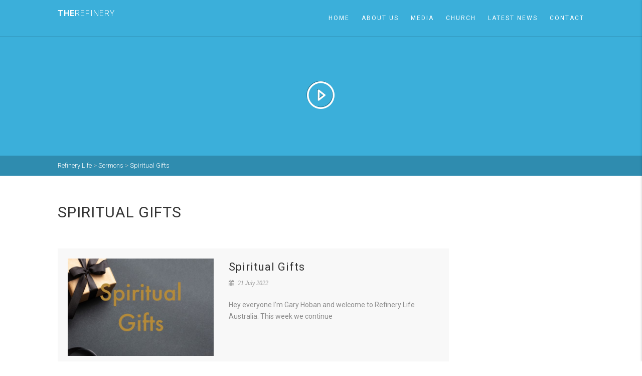

--- FILE ---
content_type: text/css
request_url: https://www.refinerylife.org/wp-content/themes/AdoreChurch/style.css?ver=2.4
body_size: 115291
content:
/* LICENSE & DETAILS
==================================================
    Theme Name: AdoreChurch
	Theme URI: https://demo.imithemes.com/adore-church-wp
	Author: imithemes
	Author URI: www.imithemes.com
	Description: <strong>Responsive Wordpress Theme for Non Profit, Designed & Developed by imithemes</strong> - <a href="http://www.imithemes.com">www.imithemes.com</a>. Follow us for update notifications:<br/> <a href='http://twitter.com/imithemes'>Twitter</a><br/> | <a href='http://www.facebook.com/imithemes'>Facebook</a>
	Version: 2.4
	License: ThemeForest Split License for WP Themes
	License URI: http://themeforest.net/licenses/standard
	Text Domain: framework
	Domain Path: /language
*/
/*  CSS definations for Adore Church  */
/*------------------------------------------------------------------
[Table of contents]
0. CSS Reset
1. Basic Styles
2. Typography
3. Margin Bottom Sets
4. Padding Sets
5. Spacers Sets
6. Site Structure & Appearance
7. Responsive Media Queries
-------------------------------------------------------------------*/
/*-------------------------------------------------------------------------------------------*/
/* 0. RESET */
/*-------------------------------------------------------------------------------------------*/
html, body, div, span, applet, object, iframe, h1, h2, h3, h4, h5, h6, p, blockquote, pre, a, abbr, acronym, address, big, cite, code, del, dfn, em, img, ins, kbd, q, s, samp, small, strike, strong, sub, sup, tt, var, b, u, i, center, dl, dt, dd, ol, ul, li, fieldset, form, label, legend, table, caption, tbody, tfoot, thead, tr, th, td, article, aside, canvas, details, embed, figure, figcaption, footer, header, hgroup, menu, nav, output, ruby, section, summary, time, mark, audio, video {
	margin: 0;
	padding: 0;
	border: 0;
	font: inherit;
	font-size: 100%;
}
/* HTML5 display-role reset for older browsers */
article, aside, details, figcaption, figure, footer, header, hgroup, menu, nav, section {
	display: block;
}
body {
	line-height: 1;
}
ol, ul {
	list-style: none;
}
blockquote, q {
	quotes: none;
}
blockquote:before, blockquote:after, q:before, q:after {
	content: '';
	content: none;
}
table {
	border-spacing: 0;
	border-collapse: collapse;
}
* {
    -webkit-box-sizing: border-box;
    -moz-box-sizing: border-box;
    box-sizing: border-box;
	outline:none;
}
iframe{
	border:0;
}
/* ==================================================
   1. Basic Styles
================================================== */
html, body {
	height: 100%;
}
html, hmtl a{
	width:100%;
	font-size: 100%; 
	-webkit-text-size-adjust: 100%; 
	-ms-text-size-adjust: 100%;
}
a{
	color:#555;
	text-decoration: none;
	cursor: pointer;
	-webkit-transition:all 0.3s ease 0.2s;
	-moz-transition:all 0.3s ease 0.2s;
	-ms-transition:all 0.3s ease 0.2s;
	-o-transition:all 0.3s ease 0.2s;
	transition:all 0.3s ease 0.1s;
}
a:hover{
	text-decoration:none;
}
a:hover,
a:active,
a:focus{
	outline: 0;
	text-decoration:none;
	color:#666666;
}
a img {
	border: none;
}
a > img {
	vertical-align: middle;	
}
.gray-bg{
	background:#e8e8e8;
}
.gray-text{
	color:#bababa;
}
.lgray-bg{
	background:#f8f8f8;
}
.dgray-bg{
	background:#333333;
}
img {
	max-width: 100%;	
}
img, object, embed, audio, video {
	max-width: 100%;
}
img {
	height: auto;
}
strong, .strong {
  	font-weight: 700;
}
p {
	margin: 0 0 20px;
}
i, em, .italic{
	font-style:italic;
}
.uppercase{
	text-transform:uppercase;
}
.align-left{
	float:left;
	margin:0 25px 0 0px!important;
}
.align-right{
	float:right;
	margin:0 0 0 25px!important;
}
.text-align-left {
	text-align: left;
}
.text-align-center {
	text-align: center;
}
.text-align-right {
	text-align: right;	
}
.color-text {
    color: #ffffff;
}
.through{
	text-decoration:line-through;
}
.border-radius{
	-webkit-border-radius:100%;
	-moz-border-radius:100%;
	border-radius:100%;
}
::-webkit-input-placeholder {
   color: #999;
}
:-moz-placeholder { /* Firefox 18- */
   color: #999;  
}
::-moz-placeholder {  /* Firefox 19+ */
   color: #999;  
}
:-ms-input-placeholder {  
   color: #999;  
}
iframe{
	border:0;
}
.error_err {
    border: 1px solid red !important;
}
/* ==================================================
   2. Typography
================================================== */
h1,
h2,
h3,
h4,
h5,
h6{
	margin:0 0 18px 0;
	color:#333333;
	font-weight:400;
	line-height:1.5em;
	letter-spacing:1px;
}
h1{
	font-size:36px;
}
h2{
	font-size:30px;
}
h2 small{
	display:block;
	letter-spacing:.1em;
	text-transform:uppercase;
	font-size:45%
}
h3{
	font-size:22px;
}
h4{
	font-size:15px;
	text-transform:uppercase;
}
h5{
	font-size:14px;
}
h6{
	font-size:12px;
}
h1.short, h2.short, h3.short, h4.short, h5.short, h6.short, p.short{
	margin-bottom:5px;
}
h1.spaced, h2.spaced, h3.spaced, h4.spaced, h5.spaced, h6.spaced {
    margin-top: 22px;
}
h1 a, h2 a, h3 a, h5 a, h6 a{
	color:#333;
	text-decoration:none;
}
.huge{
	font-size:10em;
}
blockquote{
	margin:30px 0;
	padding:0 0 0 30px;
	font-family: 'Volkhov', serif;
	border-left:3px solid #222;
}
blockquote p{
	margin-bottom:0;
	white-space:1px;
	font-style:italic;
	font-size:16px;
	line-height:28px;
	color:#999
}
blockquote cite{
	color:#999;
	font-weight:700;
}
blockquote cite:before{
	content:"- ";
}
p{
	margin:0 0 18px 0;
}
p.md{
	font-size:16px;
	line-height:22px;
}
p.lg{
	font-size:30px;
	line-height:1.2em;
}
p.lead{
}
.big{
	font-size:200%;
	line-height:1.5em;
}
.thin{
	font-weight:300;
}
p.drop-caps:first-child:first-letter {
    float: left;
    margin-top: 5px;
    margin-right: 5px;
    padding: 4px;
    font-size: 75px;
	font-family:Georgia, serif;
    line-height: 60px;
}
p.drop-caps.secondary:first-child:first-letter {
    margin-right: 10px;
    padding: 6px 12px;
    border-radius: 4px;
    color: rgb(255, 255, 255);
}
hr{
	display:block;
	clear:both;
	margin-top:20px;
	margin-bottom:20px;
	width:100%;
	height:1px;
	border:0;
	background:#ccc;
}
hr.sm{
	display:inline-block;
	margin:0 0 15px 0;
	width:40px;
	height:2px;
	border:0;
}
hr.md{
	display:inline-block;
	margin:15px 0;
	width:100px;
	height:2px;
	border:0;
}
hr.fw{
	display:block;
	clear:both;
	margin-top:50px;
	margin-bottom:43px;
	width:100%;
	height:1px;
	border:0;
	background:#e4e4e3;
}
hr.fw.cont{
	margin:20px 0;
}
ul.checks, ul.angles, ul.carets, ul.chevrons{
	margin:0;
	list-style-type:none;
	margin-bottom:15px;
}
ul.checks > li, ul.angles > li, ul.carets > li, ul.chevrons > li{
	margin:10px 0;
}
ul.checks > li > i, ul.angles > li > i, ul.carets > li > i, ul.chevrons > li > i{
	margin-right:2px;
}
ul.inline{
	margin:10px 0;
}
ul.inline > li{
	display:inline-block;
	margin-right:10px;
}
ul.inline > li i.fa{
	margin-right:2px;
}
ul.nav-list-primary > li a{
	display:block;
	padding:8px;
	border-bottom:1px solid #eceae4;
	color:#666666;
	text-decoration:none;
}
ul.nav-list-primary > li a:hover{
	text-decoration:none;
}
ul{
	margin:10px 0 10px 20px;
	list-style-type:disc;
}
ol{
	margin:10px 0 10px 30px;
	list-style-type: decimal;
}
ul ul, ol ul{
	margin:10px 0 10px 20px;
}
ul ul{
	list-style-type:circle;
}
dl{
	margin:10px 0;
}
dl dt{
	font-weight:700;
}
table{
	margin-bottom:18px;
}
address.ico i{
	display:inline-block;
	float: left;
	clear:both;
	padding-top: 3px;
}
address.ico p{
	margin:0;
	padding-bottom:10px;
}
address.ico span{
	display:inline-block;
	padding-left:20px;
}
.cursive{
	font-style:italic;
	text-transform:none;
	font-weight:400;
	letter-spacing:0;
	font-family: 'Volkhov', serif;
}
label {
  display: inline-block;
  margin-bottom: 5px;
  font-weight: bold;
}
.form-control{
	margin-bottom:20px;
}
/* ==================================================
   3. Margin Bottom Sets
================================================== */
.margin-0{
	margin-bottom:0 !important;
}
.margin-10{
	margin-bottom:10px !important;
}
.margin-15{
	margin-bottom:15px !important;
}
.margin-20{
	margin-bottom:20px !important;
}
.margin-30{
	margin-bottom:30px !important;
}
.margin-40{
	margin-bottom:40px !important;
}
.margin-50{
	margin-bottom:50px !important;
}
.margin-60{
	margin-bottom:60px !important;
}
.margin-70{
	margin-bottom:70px !important;
}
.margin-80{
	margin-bottom:80px !important;
}
.push-top{
	margin-top:35px;
}
/* ==================================================
   4. Padding Sets
================================================== */
.padding-b0{
	padding-bottom:0!important;
}
.padding-tb20{
	padding-top:20px;
	padding-bottom:20px;
}
.padding-tb45{
	padding-top:45px;
	padding-bottom:45px;
}
.padding-tb75{
	padding-top:75px;
	padding-bottom:75px;
}
.padding-tb100{
	padding-top:100px;
	padding-bottom:100px;
}
.padding-tb125{
	padding-top:125px;
	padding-bottom:125px;
}
/* ==================================================
   5. Spacers Sets
================================================== */
.spacer-10{
	height:10px;
	clear:both;
	width:100%;
}
.spacer-20{
	height:20px;
	clear:both;
	width:100%;
}
.spacer-30{
	height:30px;
	clear:both;
	width:100%;
}
.spacer-40{
	height:40px;
	clear:both;
	width:100%;
}
.spacer-50{
	height:50px;
	clear:both;
	width:100%;
}
.spacer-75{
	height:75px;
	clear:both;
	width:100%;
}
.spacer-100{
	height:100px;
	clear:both;
	width:100%;
}
/*-----------------------------------------------*/
/*	WordPress Core Native Styling	*/
/*-----------------------------------------------*/
.bypostauthor {
  position: static !important; }

.alignnone {
    margin: 5px 20px 20px 0;
}
.aligncenter,
div.aligncenter {
    display: block;
    margin: 5px auto 5px auto;
}
.alignright {
    float:right;
    margin: 5px 0 20px 20px;
}
.alignleft {
    float: left;
    margin: 5px 20px 20px 0;
}
a img.alignright {
    float: right;
    margin: 5px 0 20px 20px;
}
a img.alignnone {
    margin: 5px 20px 20px 0;
}
a img.alignleft {
    float: left;
    margin: 5px 20px 20px 0;
}
a img.aligncenter {
    display: block;
    margin-left: auto;
    margin-right: auto
}
.wp-caption {
    background: #fff;
    border: 1px solid #f0f0f0;
    max-width: 100%; /* Image does not overflow the content area */
    padding: 5px;
    text-align: center;
}
.wp-caption.alignnone {
    margin: 5px 20px 20px 0;
}
.wp-caption.alignleft {
    margin: 5px 20px 20px 0;
}
.wp-caption.alignright {
    margin: 5px 0 20px 20px;
}
.wp-caption img {
    border: 0 none;
    height: auto;
    margin: 0;
    max-width: 100%;
    padding: 0;
    width: auto;
}
.wp-caption p.wp-caption-text {
    font-size: 11px;
    line-height: 17px;
    margin: 0;
    padding: 5px 4px 3px;
}
article img{
	max-width:100%;
	height:auto;
}
/* ==================================================
   5. Multi purpose Elements
================================================== */
.overlay-transparent, .gallery-grid .gallery-cat{
	background:rgba(0,0,0,.6);
}
.checkers-overlay{
	background:url(assets/images/checkers.png) repeat;
}
.pattern-overlay{
	background:url(assets/images/pattern.png) repeat;
}
.next-prev-nav{
	display:inline-block;
}
.next-prev-nav a{
	display:inline-block;
	width:20px;
	height:20px;
	color:#fff;
	text-align:center;
	line-height:20px;
	text-decoration:none;
}
.next-prev-nav a:hover{
	color:#fff;
}
.meta-data{
	color:#999;
	font-style:italic;
	font-size:12px;
	font-weight:400;
	font-family:"Volkhov", serif;
}
.meta-data a{
	color:#666666;
}
.meta-data a:hover{
	text-decoration:none;
}
.meta-data > span{
	display:inline-block;
}
.meta-data i{
	margin-right:4px;
}
.meta-data > span:last-child{
	margin-right:0;
}
.meta-data span.label{
	font-style: normal;
	font-weight: 400;
	padding-top: 0.4em;
}
.isotope, .isotope .isotope-item {
	-webkit-transition-duration: 0.8s;
	-moz-transition-duration: 0.8s;
	-ms-transition-duration: 0.8s;
	-o-transition-duration: 0.8s;
	transition-duration: 0.8s;
}
.isotope {
	-webkit-transition-property: height, width;
	-moz-transition-property: height, width;
	-ms-transition-property: height, width;
	-o-transition-property: height, width;
	transition-property: height, width;
}
.isotope .isotope-item {
	-webkit-transition-property: -webkit-transform, opacity;
	-moz-transition-property: -moz-transform, opacity;
	-ms-transition-property: -ms-transform, opacity;
	-o-transition-property: -o-transform, opacity;
	transition-property: transform, opacity;
}
.isotope.no-transition, .isotope.no-transition .isotope-item, .isotope .isotope-item.no-transition {
	-webkit-transition-duration: 0s;
	-moz-transition-duration: 0s;
	-ms-transition-duration: 0s;
	-o-transition-duration: 0s;
	transition-duration: 0s;
}
.media-box{
	position:relative;
	display:inline-block;
	max-width:100%;
}
.media-box .zoom, .media-box .expand{
	position:absolute;
	width:100%;
	height:100%;
	text-align:center;
	font-size:1.5em;
	z-index:99;
	left:0;
	top:0;
	margin:0;
	background-color:rgba(0,0,0,.4);
	opacity:0;
	-webkit-transition:all 0.3s ease 0.2s;
	-moz-transition:all 0.3s ease 0.2s;
	-ms-transition:all 0.3s ease 0.2s;
	-o-transition:all 0.3s ease 0.2s;
	transition:all 0.3s ease 0.1s;
}
.media-box .zoom .icon, .media-box .expand .icon{
	width:54px;
	height:54px;
	-webkit-border-radius:3px;
	border-radius:3px;
	line-height:54px;
	text-align:center;
	color:#ffffff!important;
	position:absolute;
	font-size:1.5em;
	top:50%;
	left:50%;
	margin:-27px 0 0 -27px;
}
.img-thumbnail img:hover, .img-thumbnail:hover{
	opacity:.9
}
.media-box:hover .zoom, .media-box:hover .expand{
	opacity:1;
	-webkit-transition: opacity .3s .2s;
	-moz-transition: opacity .3s .2s;
	-ms-transition: opacity .3s .2s;
	-o-transition: opacity .3s .2s;
	transition: opacity .3s .2s;
}
.mejs-container{
	margin-bottom:20px;
}
.media-box .media-box-wrapper{
	padding:30px;
}
.social-icons, .social-icons-colored{
	margin:0;
	list-style-type:none;
}
.social-icons li, .social-icons-colored li{
	display:inline-block;
	margin-right:5px;
}
.social-icons li:last-child, .social-icons-colored li:last-child{
	margin-right:0;
}
.social-icons li a{
	width:33px;
	height:33px;
	line-height:30px;
	border:2px solid #222;
	text-align:center;
	color:#222;
	display:block;
}
.social-icons li a:hover{
	background:#222;
	color:#fff;
}
.social-icons-colored a{
	margin:0 3px;
	width:25px;
	height:25px;
	text-align:center;
	line-height:23px;
	color:#666;
	display:block;
	text-decoration:none;
	border-width:1px;
	border-style:solid;
	border-color:transparent;
	-webkit-border-radius:100%;
	border-radius:100%;
}
.social-icons-colored.share-buttons-squared a{
	-webkit-border-radius:0;
	border-radius:0;
}
.social-icons-colored li.facebook-share a:hover, .single-staff-post .social-icons-colored li.facebook-share a, .social-icons-colored li.facebook a:hover, .single-staff-post .social-icons-colored li.facebook a{
	border-color:#3B5998;
	color:#3B5998;
}
.social-icons-colored li.twitter-share a:hover, .single-staff-post .social-icons-colored li.twitter-share a, .social-icons-colored li.twitter a:hover, .single-staff-post .social-icons-colored li.twitter a{
	border-color:#00ACED;
	color:#00ACED;
}
.social-icons-colored li.tumblr-share a:hover, .single-staff-post .social-icons-colored li.tumblr-share a{
	border-color:#35465c;
	color:#35465c;
}
.social-icons-colored li.pinterest-share a:hover, .single-staff-post .social-icons-colored li.pinterest-share a{
	border-color:#CB2027;
	color:#CB2027;
}
.social-icons-colored li.reddit-share a:hover, .single-staff-post .social-icons-colored li.reddit-share a{
	border-color:#ff4500;
	color:#ff4500;
}
.social-icons-colored li.linkedin-share a:hover, .single-staff-post .social-icons-colored li.linkedin-share a{
	border-color:#3399CC;
	color:#3399CC;
}
.social-icons-colored li.email a:hover, .single-staff-post .social-icons-colored li.email a, .social-icons-colored li.email-share a:hover, .single-staff-post .social-icons-colored li.email-share a{
	border-color:#F90101;
	color:#F90101;
}
.social-icons-colored li.phone a:hover, .single-staff-post .social-icons-colored li.phone a, .social-icons-colored li.phone-share a:hover, .single-staff-post .social-icons-colored li.phone-share a{
	border-color:#68217a;
	color:#68217a;
}
.social-icons-colored li.behance a:hover, .single-staff-post .social-icons-colored li.behance a{
	border-color:#1769FF;
	color:#1769FF;
}
.social-icons-colored li.delicious a:hover, .single-staff-post .social-icons-colored li.delicious a{
	border-color:#3274D1;
	color:#3274D1;
}
.social-icons-colored li.deviantart a:hover, .single-staff-post .social-icons-colored li.deviantart a{
	border-color:#4B5D50;
	color:#4B5D50;
}
.social-icons-colored li.digg a:hover, .single-staff-post .social-icons-colored li.digg a{
	border-color:#14589E;
	color:#14589E;
}
.social-icons-colored li.dribbble a:hover, .single-staff-post .social-icons-colored li.dribbble a{
	border-color:#EA4C89;
	color:#EA4C89;
}
.social-icons-colored li.foursquare a:hover, .single-staff-post .social-icons-colored li.foursquare a{
	border-color:#2398C9;
	color:#2398C9;
}
.social-icons-colored li.github a:hover, .single-staff-post .social-icons-colored li.github a{
	border-color:#4183C4;
	color:#4183C4;
}
.social-icons-colored li.google-share a:hover, .single-staff-post .social-icons-colored li.google-share a, .social-icons-colored li.google a:hover, .single-staff-post .social-icons-colored li.google a{
	border-color:#245DC1;
	color:#245DC1;
}
.social-icons-colored li.googleplus a:hover, .single-staff-post .social-icons-colored li.googleplus a{
	border-color:#D14836;
	color:#D14836;
}
.social-icons-colored li.google-plus a:hover, .single-staff-post .social-icons-colored li.google-plus a{
	border-color:#D14836;
	color:#D14836;
}
.social-icons-colored li.instagram a:hover, .single-staff-post .social-icons-colored li.instagram a{
	border-color:#3F729B;
	color:#3F729B;
}
.social-icons-colored li.jsfiddle a:hover, .single-staff-post .social-icons-colored li.jsfiddle a{
	border-color:#4679A4;
	color:#4679A4;
}
.social-icons-colored li.linkedin a:hover, .single-staff-post .social-icons-colored li.linkedin a{
	border-color:#007FB1;
	color:#007FB1;
}
.social-icons-colored li.pinterest a:hover, .single-staff-post .social-icons-colored li.pinterest a{
	border-color:#CB2027;
	color:#CB2027;
}
.social-icons-colored li.reddit a:hover, .single-staff-post .social-icons-colored li.reddit a{
	border-color:#FF4500;
	color:#FF4500;
}
.social-icons-colored li.skype a:hover, .single-staff-post .social-icons-colored li.skype a{
	border-color:#00AFF0;
	color:#00AFF0;
}
.social-icons-colored li.tumblr a:hover, .single-staff-post .social-icons-colored li.tumblr a{
	border-color:#2C4762;
	color:#2C4762;
}
.social-icons-colored li.vimeo-square a:hover, .single-staff-post .social-icons-colored li.vimeo-square a{
	border-color:#44BBFF;
	color:#44BBFF;
}
.social-icons-colored li.vimeo a:hover, .single-staff-post .social-icons-colored li.vimeo a{
	border-color:#44BBFF;
	color:#44BBFF;
}
.social-icons-colored li.youtube a:hover, .single-staff-post .social-icons-colored li.youtube a{
	border-color:#CD332D;
	color:#CD332D;
}
.social-icons-colored li.flickr a:hover, .single-staff-post .social-icons-colored li.flickr a{
	border-color:#0063DB;
	color:#0063DB;
}
.social-icons-colored li.bitbucket a:hover, .single-staff-post .social-icons-colored li.bitbucket a{
	border-color:#205081;
	color:#205081;
}
.social-icons-colored li.dropbox a:hover, .single-staff-post .social-icons-colored li.dropbox a{
	border-color:#007ee5;
	color:#007ee5;
}
.social-icons-colored li.rss a:hover, .single-staff-post .social-icons-colored li.rss a{
	border-color:#f26522;
	color:#f26522;
}
.social-icons-colored li.vk-share a:hover, .social-icons-colored li.vk a:hover, .single-staff-post .social-icons-colored li.vk-share a{
	border-color:#45668e;
	color:#45668e;
}
.social-icons-colored.inversed li a{
	-webkit-border-radius:3px;
	border-radius:3px;
	color:#fff;
}
.social-icons-colored.inversed li a:hover{
	opacity:.8;
	color:#fff;
}
.social-icons-colored.inversed li.facebook-share a{
	background:#3B5998;
}
.social-icons-colored.inversed li.facebook a{
	background:#3B5998;
}
.social-icons-colored.inversed li.pinterest-share a{
	background:#CB2027;
}
.social-icons-colored.inversed li.reddit-share a{
	background:#ff4500;
}
.social-icons-colored.inversed li.linkedin-share a{
	background:#3399CC;
}
.social-icons-colored.inversed li.email a{
	background:#F90101;
}
.social-icons-colored.inversed li.email-share a{
	background:#F90101;
}
.social-icons-colored.inversed li.phone a{
	background:#68217a;
}
.social-icons-colored.inversed li.phone-share a{
	background:#68217a;
}
.social-icons-colored.inversed li.tumblr-share a{
	background:#35465c;
}
.social-icons-colored.inversed li.twitter-share a{
	background:#00ACED;
}
.social-icons-colored.inversed li.twitter a{
	background:#00ACED;
}
.social-icons-colored.inversed li.behance a{
	background:#1769FF;
}
.social-icons-colored.inversed li.delicious a{
	background:#3274D1;
}
.social-icons-colored.inversed li.deviantart a{
	background:#4B5D50;
}
.social-icons-colored.inversed li.digg a{
	background:#14589E;
}
.social-icons-colored.inversed li.dribbble a{
	background:#EA4C89;
}
.social-icons-colored.inversed li.foursquare a{
	background:#2398C9;
}
.social-icons-colored.inversed li.github a{
	background:#4183C4;
}
.social-icons-colored.inversed li.google-share a{
	background:#245DC1;
}
.social-icons-colored.inversed li.google a{
	background:#245DC1;
}
.social-icons-colored.inversed li.google-plus a{
	background:#D14836;
}
.social-icons-colored.inversed li.instagram a{
	background:#3F729B;
}
.social-icons-colored.inversed li.jsfiddle a{
	background:#4679A4;
}
.social-icons-colored.inversed li.linkedin a{
	background:#007FB1;
}
.social-icons-colored.inversed li.pinterest a{
	background:#CB2027;
}
.social-icons-colored.inversed li.reddit a{
	background:#FF4500;
}
.social-icons-colored.inversed li.skype a{
	background:#00AFF0;
}
.social-icons-colored.inversed li.tumblr a{
	background:#2C4762;
}
.social-icons-colored.inversed li.vimeo-square a{
	background:#44BBFF;
}
.social-icons-colored.inversed li.youtube a{
	background:#CD332D;
}
.social-icons-colored.inversed li.bitbucket a{
	background:#205081;
}
.social-icons-colored.inversed li.dropbox a{
	background:#007ee5;
}
.social-icons-colored.inversed li.rss a{
	background:#f26522;
}
.social-icons-colored.inversed li.flickr a{
	background:#0063DB;
}
.social-icons-colored.inversed li.vk a, .social-icons-colored.inversed li.vk-share a{
	background:#45668e;
}
.social-share-bar .social-icons-colored li{
	margin-right:0;
}
.social-share-bar .social-icons-colored.share-buttons-gs a:hover{
	color:#999;
	border-color:#999;
}
.icon-box.icon-box-style1 .icon-box-head{
	display:block;
	border-bottom:2px solid #f8f8f8;
	padding-bottom:15px;
	margin-bottom:15px;
}
.icon-box.icon-box-style1 .icon-box-head:before, .icon-box.icon-box-style1 .icon-box-head:after{
  display: table;
  content: " ";
}
.icon-box.icon-box-style1 .icon-box-head:after{
  clear: both;
}
.icon-box.icon-box-style1 .ico{
	float:left;
	width:42px;
	height:40px;
	color:#222;
	text-align:center;
	border:1px solid #f8f8f8;
	line-height:44px;
	font-size:20px;
	margin-right:15px;
	-webkit-transition:all 0.3s ease 0.2s;
	-moz-transition:all 0.3s ease 0.2s;
	-ms-transition:all 0.3s ease 0.2s;
	-o-transition:all 0.3s ease 0.2s;
	transition:all 0.3s ease 0.1s;
}
.icon-box.icon-box-style1:hover .ico{
	color:#fff;
}
.icon-box.icon-box-style1 .icon-box-head h4{
	display:inline-block;
	margin-bottom:0;
	margin-top:10px;
}
.icon-box.icon-box-style1 p{
	margin-bottom:0;
}
.flexslider {
	margin: 0;
	padding: 0;
	position:relative;
}
.flexslider{
	background:url(assets/images/loader.gif) no-repeat scroll center center;
}
.flsider-full-link{
	width:100%;
	height:100%;
	display:block;
	position:absolute;
	top:0;
	left:0;
	z-index:11;
}
.flexslider .slides{
	margin:0;
	zoom: 1;
	list-style-type:none;
	height:auto!important
}
.flexslider .slides > li {
	display: none;
	-webkit-backface-visibility: hidden;
	background-position:center top!important;
}
.slides:after {
	content: ".";
	display: block;
	clear: both;
	visibility: hidden;
	line-height: 0;
	height: 0;
} 
html[xmlns] .slides {
	display: block;
} 
* html .slides {
	height: 1%;
}
.flexslider .slides li a{
    display:block;
	height:100%!important;
	text-decoration:none;
}
.flexslider .slides li a.media-box{
	display:inline-block;
}
.flexslider .flex-direction-nav{
	margin:0;
	list-style-type:none;
}
.flexslider .flex-control-nav{
	list-style-type:none;
	width:100%;
	text-align:center;
	position:absolute;
	z-index:11;
	left:0;
	bottom:-30px;
	padding:0;
	margin:0;
}
.galleryflex.flexslider .flex-control-nav{
	bottom:0;
}
.flexslider .flex-control-nav li{
	display:inline;
}
.flexslider .flex-control-nav a{
	width:10px;
	height:10px;
	border-radius:100%;
	background-color:#222;
	display:inline-block;
	margin:0 6px;
	text-indent:-9999px;
	text-decoration:none;
}
.flexslider .flex-prev, .flexslider .flex-next{
	color:#fff;
	border:2px solid #fff;
	margin-bottom:10px;
	position:absolute;
	top:25px;
	z-index:12;
	right:0px;
	font-size:14px;
	line-height:23px;
	width:25px;
	height:25px;
  	display: inline-block;
  	font-family: FontAwesome;
  	font-style: normal;
  	font-weight: normal;
  	-webkit-font-smoothing: antialiased;
  	-moz-osx-font-smoothing: grayscale;
  	text-decoration:none;
	text-align:center;
	-webkit-transition:all 0.3s ease 0.2s;
	-moz-transition:all 0.3s ease 0.2s;
	-ms-transition:all 0.3s ease 0.2s;
	-o-transition:all 0.3s ease 0.2s;
	transition:all 0.3s ease 0.1s;
}
.galleryflex.flexslider .flex-prev, .galleryflex.flexslider .flex-next{
	right:10px;
	top:auto;
	left:auto;
	bottom:0;
}
.galleryflex.flexslider .flex-prev{
	right:40px;
}
.flexslider .flex-control-nav a{
	background:#222;
}
.flexslider .flex-prev, .flexslider .flex-next, .flexslider .flex-prev, .flexslider .flex-next{
	color:#222;
	border-color:#222;
}
.flexslider .flex-prev{
	left:auto;
	right:30px;
}
.flexslider .flex-prev:before{
  content: "\f104";
}
.flexslider .flex-next:before{
  content: "\f105";
} 
.hero-slider.flexslider{
	position:relative;
	z-index:1;
	width:100%;
	overflow:hidden;
}
.hero-slider.flexslider, .hero-slider.flexslider ul.slides li{
	height:250px;
}
.header-style1 .hero-slider.flexslider, .header-style1 .hero-slider.flexslider ul.slides li, .header-style3 .hero-slider.flexslider, .header-style3 .hero-slider.flexslider ul.slides li, .header-style5 .hero-slider.flexslider, .header-style5 .hero-slider.flexslider ul.slides li{
	height:350px;
}
.header-style1 .page-header, .header-style3 .page-header, .header-style5 .page-header{
	height:350px;
}
.home .hero-slider.flexslider, .home .hero-slider.flexslider ul.slides li{
	height:500px;
}
.hero-slider.flexslider .flex-viewport{
	width:100%;
}
.hero-slider.flexslider > ul.slides{
	height:100%;
}
.hero-slider.flexslider ul.slides li{
	width:100%;
	overflow:hidden;
	position:static;
	background-attachment:scroll!important
}
.hero-slider.flexslider .flex-control-nav{
	bottom:-20px;
	-webkit-transition:all 0.3s ease 0.2s;
	-moz-transition:all 0.3s ease 0.2s;
	-ms-transition:all 0.3s ease 0.2s;
	-o-transition:all 0.3s ease 0.2s;
	transition:all 0.3s ease 0.1s;
}
.hero-slider.flexslider:hover .flex-control-nav{
	bottom:20px;
	-webkit-transition: bottom .3s .2s;
	-moz-transition: bottom .3s .2s;
	-ms-transition: bottom .3s .2s;
	-o-transition: bottom .3s .2s;
	transition: bottom .3s .2s;
}
.hero-slider.flexslider .flex-prev, .hero-slider.flexslider .flex-next{
	width:40px;
	height:40px;
	right:-40px;
	font-size:20px;
	line-height:35px;
	display:block;
	text-align:center;
	top:50%;
	margin-top:-25px;
}
.hero-slider.flexslider ul.slides li a{
	display:block;
	height:100%;
	width:100%;
	position:absolute;
	z-index:1;
}
.hero-slider.flexslider ul.slides li .flex-caption{
	z-index:0;
}
.hero-slider.flexslider ul.slides li{
	position:relative;
}
.hero-slider.flexslider ul.slides li .container{
	vertical-align: middle;
	display:table;
	height:100%
}
.hero-slider.flexslider ul.slides li .container .slider-caption{
	display:table-cell;
	vertical-align:middle;
}
.flex-caption{
	color:#fff;
	font-weight:400;
	padding:30px;
	width:500px;
	position:relative;
	left:50%;
	top:32%;
	display:none;
}
.flex-caption strong{
	color:#fff;
	font-weight:400;
	font-size:50px;
	margin-bottom:30px;
	display:block;
	font-family: 'Clicker Script', cursive;
}
.flex-caption p{
	opacity:.8;
}
.hero-slider.flexslider .flex-prev{
	left:-40px;
}
.hero-slider.flexslider:hover .flex-prev{
	left:30px;
}
.hero-slider.flexslider:hover .flex-next{
	right:30px;
}
.entry .flexslider{
	margin-bottom:40px;
}
.slider-wrapper{
	position:relative;
	min-height:200px;
	background:#666;
}
.nivoslider{
	-webkit-box-shadow:none!important;
	-moz-box-shadow:none!important;
	box-shadow:none!important;
	margin-bottom:0!important;
	position:relative;
	z-index:1;
	display:none;
}
.nivoSlider img{height:100% !important;}
.nivo-main-image{height:100% !important;}
.nivo-directionNav a{
	top:45%!important;
}
.nivo-controlNav{
	width:100%;
	z-index:2;
	position:absolute;
	bottom:10px;
}
.nivo-caption{
	background:rgba(0,0,0,.7);
	text-align:center;
}
.basic-link{
	display:inline-block;
	letter-spacing:1px;
	font-weight:400;
	font-size:13px;
}
.basic-link:hover{
	color:#333;
}
.basic-link.inverted{
	text-transform:uppercase;
	margin-top:10px;
}
.basic-link.backward .fa-angle-right{
	display:none;
}
.sort-source{
	list-style-type:none;
	margin:0 0 30px 0;
}
.sort-source li{
	display:inline-block;
}
.sort-source li:after{
	content:"/";
	color:#ccc;
}
.sort-source.nav-pills li:after{
	content:"";
}
.sort-source li:last-child:after{
	content:"";
}
.sort-source li a{
	color:#999;
	margin:0 20px;
}
.sort-source.nav-pills li a{
	margin:0;
}
.sort-source.nav-pills li.active a{
	color:#fff;
}
.sort-source li:first-child a{
	margin-left:0;
}
.sort-source li a:hover{
	color:#222;
}
.sort-destination{
	margin:0;
	list-style-type:none;
}
.heading-wbg{
	padding:20px;
	background:#222;
	color:#fff;
	margin-bottom:0;
}
.single-sermon .fluid-width-video-wrapper {         /* give fit to box an aspect ratio */
    display: inline-block!important; /* let it be styled thusly */
    padding: 0!important;            /* get rid of pre-styling */
    margin: 0!important;
    width: 100%!important;           /* take up full width available */
    padding-top: 56.25%!important;   /* give aspect ratio of 16:9; "720 / 1280 = 0.5625" */
    height: 0px!important;           /* don't want it to expand beyond padding */
    position: relative!important;    /* allow for absolute positioning of child elements */
}
.single-sermon .fluid-width-video-wrapper iframe {
    position: absolute!important;    /* expand to fill */
    top: 0px!important;
    left: 0px!important;
    right: 0px!important;
    bottom: 0px!important;
}
.popover.top .arrow{
	display:none;
}
@media print {
	a[href]:after{content:''}
}
/* ==================================================
   6. Site Structure & Appearance
================================================== */
body{
	background-color:#ffffff;
	color:#8d8d8d;
	font-size:14px;
	font-weight:400;
	font-family: 'Roboto', sans-serif;
	line-height:1.7em;
	background-attachment:fixed;
}
body.boxed{
	background-color:#666;
}
body.boxed .body{
	position:relative;
	margin:0 auto;
	overflow:hidden;
	max-width:1120px;
	width:100%;
	height:auto;
	background-color:#ffffff;
	-webkit-box-shadow:0 0 2px rgba(0,0,0,.2);
	-moz-box-shadow:0 0 2px rgba(0,0,0,.2);
	box-shadow:0 0 2px rgba(0,0,0,.2);
}
@media (min-width: 1200px) {
	body.boxed .body .site-header, body.boxed .body .topbar{
		max-width:100%;
		width:1120px;
		left:auto;
		-webkit-transition:none;
		-moz-transition:none;
		-ms-transition:none;
		-o-transition:none;
		transition:none;
	}
	body.boxed.header-style5 .body .site-header{
		margin-left:0;
		-webkit-border-radius:0;
		border-radius:0;
	}
}
.sticky-wrapper{
	background:none;
}
.site-header{
	top:0;
	position:absolute;
	height:auto;
	min-height:72px;
	left:0;
	z-index:999;
	width:100%;
	margin:0 auto;
	border-bottom:1px solid rgba(0,0,0,.1);
    -webkit-transition: height 0.3s;
    -moz-transition: height 0.3s;
    -ms-transition: height 0.3s;
    -o-transition: height 0.3s;
    transition: height 0.3s;
}
.touch .site-header{
	-webkit-transition:none;
	-moz-transition:none;
	-ms-transition:none;
	-o-transition:none;
	transition:none;
}
.site-header.sticky-header{
	border-bottom:0;
	position:fixed;
	min-height:0;
	top:0;
	left:0;
	z-index:1010;
	background:rgba(255,255,255,.9);
	-webkit-box-shadow:0 1px 1px rgba(0,0,0,.1);
	box-shadow:0 1px 1px rgba(0,0,0,.1);
}
.header-style2 .body{
	padding-top:72px;
}
.header-style4 .body{
	padding-top:112px;
}
.header-style2 .site-header, .header-style4 .site-header{
	border-bottom:0;
	-webkit-box-shadow:0 1px 1px rgba(0,0,0,.1);
	box-shadow:0 1px 1px rgba(0,0,0,.1);
	background:rgba(255,255,255,.9)
}
.header-style3 .site-header{
	border-bottom:0;
	-webkit-box-shadow:0 1px 1px rgba(0,0,0,.1);
	box-shadow:0 1px 1px rgba(0,0,0,.1);
	background:rgba(255,255,255,.9)
}
.header-style4 .site-header{
	top:39px;
}
.header-style5 .site-header{
	top:20px;
	width:1150px;
	left:50%;
	margin-left:-575px;
	border-bottom:0;
	background:#fff;
	-webkit-border-radius:3px;
	-moz-border-radius:3px;
	border-radius:3px;
}
.header-style5 .site-header.sticky-header{
	width:100%;
	left:0;
	margin-left:0;
	-webkit-border-radius:0;
	border-radius:0;
	top:0;
}

/* Text Logo Style */
.site-logo{
	float:left;
}
.site-logo h1{
	line-height:0;
	margin-bottom:0;
}
.site-logo h1 .retina-logo, .sticky-header .site-logo h1 .retina-logo{
	display:none;
}
.site-logo h1 .default-logo, .sticky-header .site-logo h1 .default-logo{
	display:block;
}
.site-logo h1 a{
	color:#222;
}
.header-style1 .site-logo h1 a{
	color:#fff;
}
.sticky-header .site-logo h1 a{
	color:#222;
}
.site-logo img{
	margin:15px 0;
    -webkit-transition: all 0.3s;
    -moz-transition: all 0.3s;
    -ms-transition: all 0.3s;
    -o-transition: all 0.3s;
    transition: all 0.3s;
}
.sticky-header .site-logo img{
	margin:15px 0;
}
.site-header.sticky-header .site-logo img{
	width:auto!important
} 
.site-logo .logo-icon{
	width:30px;
	height:30px;
	border:2px solid #222;
	text-align:center;
	line-height:28px;
	font-size:13px;
	display:inline-block;
	margin-right:10px;
}
.header-style1 .site-logo .logo-icon{
	border:2px solid #fff;
}
.sticky-header .logo-icon{
	border-color:#222;
}
.site-logo .logo-text{
	display:inline-block;
	font-size:16px;
	text-transform:uppercase;
	font-weight:700;
}
.site-logo .logo-text > span{
	font-weight:300;
}
.site-logo .logo-text-sitename{
	line-height: 40px;
	color: #fff
}
.site-logo .text-logo{
    -webkit-transition: all 0.3s;
    -moz-transition: all 0.3s;
    -ms-transition: all 0.3s;
    -o-transition: all 0.3s;
    transition: all 0.3s;
	margin-top:20px;
}

.topbar{
	background:#f8f8f8;
	border-bottom:1px solid #efefef;
	height:39px;
	position:fixed;
	top:0;
	left:0;
	z-index:999;
	overflow:hidden;
	width:100%;
}
.topbar .social-icons-colored{
	padding-top:7px;
}
.logged-in.admin-bar.header-style4 .topbar{
	top:32px;
}
.top-navigation{
	list-style-type:none;
	margin:0;
	float:right;
}
.top-navigation li{
	display:inline-block;
	font-size:13px;
	line-height:39px;
}
.top-navigation li a{
	display:inline-block;
	margin:0 10px;
	color:#999;
}
.top-navigation li a:hover{
	color:#666;
}
.top-navigation li:last-child a{
	margin-right:0;
}
.top-navigation li:after{
	content:"/";
}
.top-navigation li:last-child:after{
	content:"";
}
.logged-in.admin-bar.header-style4 .site-header{
	top:71px;
}
.logged-in.admin-bar .site-header, .logged-in.admin-bar.header-style1 .site-header, .logged-in.admin-bar.header-style2 .site-header, .logged-in.admin-bar.header-style3 .site-header{top:32px;}
.logged-in.admin-bar.header-style5 .site-header{top:40px;}
/* ==================================================
   6.1. Main Navigation
================================================== */
.search-module, .cart-module{
	position:relative;
}
.search-module-trigger, .cart-module-trigger{
	width:30px;
	float:right;
	margin-left:15px;
	line-height:72px;
	text-align:right;
	position:relative;
	-webkit-transition: line-height 0.3s;
    -moz-transition: line-height 0.3s;
    -ms-transition: line-height 0.3s;
    -o-transition: line-height 0.3s;
    transition: line-height 0.3s;
}
.search-module-opened, .cart-module-opened{
	display:none;
	position:absolute;
	z-index:999;
	right:0;
	top:72px;
	padding:15px;
	background:#fff;
	border:1px solid #ddd;
	border-top:0;
}
.cart-module-opened{
	padding:0;
	min-width:240px;
}
.cart-module-items{
	margin:0;
	list-style-type:none;
	font-family: 'Roboto', sans-serif;
}
.cart-module-items > li{
	border-bottom:1px solid #ddd;
	padding:15px;
}
.cart-module-items > li > a{
	display:block;
	clear:both;
}
.cart-module-items > li > a > img{
	width:50px;
	height:50px;
	border:1px solid #ccc;
	float:left;
	margin-right:8px;
}
.cart-module-items > li > a > .cart-module-item-name{
	font-weight:bold;
	font-size:13px;
}
.cart-module-items > li > a > .cart-module-item-quantity{
	display:block;
	font-size:12px;
}
.cart-module-footer{
	display:block;
	background:#f9f9f9;
	padding:5px 15px;
}
.cart-module-footer:before, .cart-module-footer:after{
	content:" ";
	display:table;
}
.cart-module-footer:after{
	clear:both;
}
.cart-module-footer a.basic-link{
	float:left;
	letter-spacing:0;
}
.cart-module-footer a.basic-link:last-child{
	float:right;
}
.cart-tquant{
	position: absolute;
	top: 18px;
	right: -15px;
	padding:2px 4px;
	color: #fff;
	background: red;
	line-height: 12px;
	font-size: 10px;
	text-align: center;
	font-weight: 700;
	border-radius: 4px;
}
.for-navi{
	position:relative;
	overflow:visible;
}
.main-navigation{
	display:block;
}
.main-navigation > ul{
	margin:0;
	list-style-type:none;
	float:right;
}
.main-navigation > ul > li{
	letter-spacing:2px;
	font-size:12px;
	font-weight:400;
	text-transform:uppercase;
	position:relative;
	display:inline-block;
}
.main-navigation > ul > li > a{
	display:block;
	color:#222;
	padding:0 12px;
	line-height:72px;
	-webkit-transition: line-height 0.3s;
    -moz-transition: line-height 0.3s;
    -ms-transition: line-height 0.3s;
    -o-transition: line-height 0.3s;
    transition: line-height 0.3s;
}
.main-navigation > ul > li:last-child > a{
	padding-right:0;
}
.header-style1 .main-navigation > ul > li > a{
	color:#fff;
}
.body .sticky-header .main-navigation > ul > li > a{
	color:#222;
}
.main-navigation > ul > li > a > i{
	color:#222;
}
.header-style1 .main-navigation > ul > li > a > i{
	color:#fff;
}
.sticky-header .main-navigation > ul > li > a > i{
	color:#999;
}
.main-navigation > ul > li > a:hover{
	text-decoration:none;
	opacity:.7;
}
.main-navigation > ul > li ul{
	margin:0;
	list-style-type:none;
	position:absolute;
	top:100%;
	left:30px;
	z-index:999;
	display:none;
	min-width:100%;
	height:auto;
	background:#fff;
	-webkit-box-shadow:0 1px 2px rgba(0,0,0,.2);
	-moz-box-shadow:0 1px 2px rgba(0,0,0,.2);
	box-shadow:0 1px 2px rgba(0,0,0,.2);
	margin-left:16px;
}
.header-style2 .main-navigation > ul > li ul, .header-style4 .main-navigation > ul > li ul, .header-style5 .main-navigation > ul > li ul{
	top:80px;
}
.header-style5 .main-navigation > ul > li ul{
	-webkit-border-radius:3px;
	border-radius:3px;
}
.main-navigation > ul > li ul.last-childer{
	left:auto!important;
	right:0;
}
.main-navigation > ul > li ul.last-childer li a{
	padding-right:20px;
}
.main-navigation > ul > li ul:before {
	position: absolute;
	left:50%;
	top: auto;
	margin: -10px 0px 0px -10px;
	width: 0;
	height: 0;
	border: solid transparent;
	border-width: 5px;
	border-bottom-color: #fff;
	content: " ";
	pointer-events: none;
}
.main-navigation > ul > li ul li ul:before {
	position: absolute;
	left:0;
	top: auto;
	margin: 15px 0px 0px -10px;
	width: 0;
	height: 0;
	border: solid transparent;
	border-width: 5px;
	border-right-color: #fff;
	content: " ";
	pointer-events: none;
}
.main-navigation > ul > li ul.last-childer:before{
	margin-left:55px;
}
.main-navigation > ul > li:last-child ul li ul:before {
	margin-left: 20px;
}
.main-navigation > ul > li:hover ul{
	display:block;
	-webkit-animation-name: fadeInUp;
	-moz-animation-name: fadeInUp;
	-o-animation-name: fadeInUp;
	animation-name: fadeInUp;
}
.main-navigation > ul > li > ul li{
	line-height: normal;
	font-size:12px;
	position:relative;
	text-transform:none;
	letter-spacing:1px;
	font-weight:400;
}
.main-navigation > ul > li > ul li > a{
	display:block;
	color:#222;
	padding:10px 20px;
	border-bottom:1px solid rgba(0,0,0,.05);
	white-space:nowrap;
	text-decoration:none;
}
.header-style1 .main-navigation > ul > li > ul li > a{
	color:#222;
}
.main-navigation > ul > li > ul > li a:hover{
	color:#222;
}
.main-navigation > ul > li > ul > li > a:hover{
	text-decoration:none;
	background-color:rgba(0,0,0,.01)
}
.main-navigation > ul > li > ul > li:last-child > a{
	border-bottom:0;
}
.main-navigation > ul > li > ul li ul{
	margin:0;
	list-style-type:none;
	left:100%!important;
	top:0!important;
	min-width: inherit;
	margin-left:11px;
	position:absolute;
}
.header-style2 .main-navigation > ul > li ul li ul, .header-style4 .main-navigation > ul > li ul li ul, .header-style5 .main-navigation > ul > li ul li ul{
	top:0;
}
.main-navigation > ul > li > ul li ul.last-childer{
	left:auto!important;
	right:107%;
}
.main-navigation > ul > li.megamenu{
	position:inherit!important;
	left:0;
}
.main-navigation > ul > li.megamenu i{
	font-size:100%;
}
.main-navigation > ul > li.megamenu > ul{
	margin:0;
	list-style-type:none;
	width:100%;
	left:0px!important;
}
.main-navigation .megamenu-container{
	padding:25px;
	width:100%;
}
.main-navigation .megamenu-container ul.blog-classic-listing li{
	margin-bottom:3px;
}
.main-navigation .megamenu-container p{
	text-transform:none;
	font-weight:normal;
	font-size:13px;
	line-height:23px;
	letter-spacing:0;
}
.main-navigation .megamenu-container ul, .header-style2 .main-navigation .megamenu-container ul{
	margin:0;
	list-style-type:none;
	display:block!important;
	left:0!important;
	box-shadow:none;
	opacity:1!important;
	background:transparent;
	position:relative!important;
	text-align:left!important;
	margin-left:0;
}
.main-navigation > ul > li.megamenu > ul:before {
	position: absolute;
	left:50%;
	top: auto;
	margin: -10px 0px 0px -10px;
	width: 0;
	height: 0;
	border: solid transparent;
	border-width: 5px;
	border-bottom-color: #fff;
	content: " ";
	pointer-events: none;
}
.main-navigation > ul > li.megamenu .meta-data{
	text-transform:none;
}
.main-navigation .megamenu-container .megamenu-sub-title{
	display:block;
	padding-bottom:7px;
	margin-bottom:22px;
	font-weight:400;
	font-size:14px;
	color:#999;
	text-transform:uppercase;
	text-align:left!important;
	border-bottom:2px solid #eee;
}
.main-navigation .megamenu-container ul li a{
	display:inline-block;
	padding:0 0 14px;
	border-bottom:0;
}
.main-navigation .megamenu-container ul li a i{
	display:none;
}
.main-navigation .megamenu-container ul.sub-menu li a:hover{
	text-decoration:none;
}
#menu-toggle{
	float:right;
	font-size:20px;
	line-height:74px;
	color:#fff;
}
#menu-toggle, .header-style2 #menu-toggle, .header-style3 #menu-toggle, .header-style4 #menu-toggle, .header-style5 #menu-toggle, .sticky-header.site-header #menu-toggle{
	color:#222;
}
#canvas-animation{
	 position:absolute;
	 top:0;
	 left:0;
}
.touch #canvas-animation{
	display:none;
}
.home .page-header{
	background-color:#999;
}
.lead-content{
	position:relative;
	background:#f8f8f8;
}
.lead-content-wrapper{
	background:#fff;
	left:50%;
	margin-left:-575px;
	width:1150px;
	padding:35px 30px 0;
	-webkit-border-radius:3px 3px 0 0;
	border-radius:3px 3px 0 0;
	position:relative;
	top:-30px;
	margin-bottom:-30px;
	z-index:111;
	-webkit-box-shadow:0 -3px 5px rgba(0,0,0,.1);
	box-shadow:0 -3px 5px rgba(0,0,0,.1);
	float:left;
}
.page-template-template-home-second-php .lead-content, .has-counter.lead-content{
	-webkit-box-shadow: none;
	box-shadow: none;
	height:auto!important;
	border-bottom:1px solid #efefef;
}
.page-template-template-home-second-php .lead-content-wrapper, .has-counter.lead-content .lead-content-wrapper{
	position:static;
	margin:0!important;
	border-radius:0;
	box-shadow:none;
	background:none;
	width:100%!important;
	-webkit-box-shadow: none;
	-moz-box-shadow: none;
	box-shadow: none;
}
.upcoming-event-bar{
	background:#efefef;
	padding:20px;
	border-bottom:1px solid #eaeaea;
}
.upcoming-event-bar h3{
	margin-bottom:0;
}
.upcoming-event-bar .action-buttons{
	margin-top:0;
}
.upcoming-event-bar .counter .timer-col{
	margin-bottom:0;
}
.upcoming-event-bar .counter .timer-col #days, .upcoming-event-bar .counter .timer-col #hours, .upcoming-event-bar .counter .timer-col #minutes, .upcoming-event-bar .counter .timer-col #seconds{
	border-color:#ccc;
}
.featured-block{
	margin-bottom:20px;
}
.featured-block figure {
	position: relative;
	z-index: 1;
	display: block;
	overflow: hidden;
	text-align: center;
	cursor: pointer;
}
.featured-block figure figcaption::before,
.featured-block figure figcaption::after {
	pointer-events: none;
}
.featured-block figure{
	margin-bottom:20px;
}
.featured-block figure img{
	position: relative;
	display: block;
	opacity: .5;
	-webkit-transition: opacity 0.35s, -webkit-transform 0.35s;
	transition: opacity 0.35s, transform 0.35s;
	-webkit-backface-visibility: hidden;
	backface-visibility: hidden;
}
.featured-block:hover figure img{
	opacity:1;
	-webkit-transform: translate3d(0,0,0) scale(1);
	transform: translate3d(0,0,0) scale(1);
}
.featured-block p{
	padding:0 20px 0 0;
}
.featured-block.no-fade figure img{
	opacity:1;
}
.featured-block.featured-block-rounded{
	text-align:center;
}
.featured-block.featured-block-rounded figure{
	background:none!important;
}
.featured-block.featured-block-rounded figure img{
	margin:0 auto; 
	-webkit-border-radius:100%; 
	border-radius:100%;
}
.home .main{
	margin-top:10px;
}
.content{
	padding:50px 0;
}
.home .content{
	padding-top:30px;
}
.page-template-template-home-second-php .content{
	padding-bottom:0;
	padding-top:50px;
}
.upcoming-event{
	margin-top:5px;
}
.upcoming-event h3{
	margin-bottom:11px;
}
.upcoming-event-content{
	background:#f8f8f8;
	padding:20px;
	padding-bottom:20px;
	position:relative;
	-webkit-box-shadow:0 1px 0 rgba(0,0,0,.1);
	box-shadow:0 1px 0 rgba(0,0,0,.1);
}
.upcoming-event .meta-data{
	font-size:13px;
}
.upcoming-event .meta-data span{
	margin-right:0;
}
.upcoming-event-label{
	position:absolute;
	top:-20px;
	left:0;
	height:20px;
	line-height:18px;
	-webkit-border-radius:0;
	border-radius:0;
}
.counter .timer-col{
	width:25%;
	float:left;
	margin-bottom:20px;
}
.counter .timer-col #days, .counter .timer-col #hours, .counter .timer-col #minutes, .counter .timer-col #seconds{
	-webkit-border-radius:100%;
	border-radius:100%;
	border:3px solid #efefef;
	display:inline-block;
	width:60px;
	height:60px;
	line-height:53px;
	font-weight:700;
	color:#222;
	font-size:16px;
	text-align:center;
}
.counter .timer-col .timer-type{
	width:60px;
	display:block;
	text-align:center;
	font-size:12px;
}
.upcoming-event-footer{
	background:#efefef;
	padding:10px 20px;
}
.upcoming-event-footer .action-buttons{
	margin:0;
}
.upcoming-event-footer .action-buttons li a{
	color:#222;
}
.upcoming-event-footer .meta-data{
	margin-top:8px;
	display:inline-block;
}
.events-listing{
}
.events-listing-content{
	margin:0;
	list-style-type:none;
	overflow:visible!important;
}
.events-listing-header .basic-link{
	margin-top:7px;
}
.event-list-item{
	padding-top:2px;
}
.isotope-events .event-list-item{
	width:100%;
}
.smaller-cont .event-list-item{
	border-bottom:1px solid #f8f8f8;
	padding-bottom:10px;
	margin-bottom:10px;
}
.smaller-cont .event-list-item:last-child{
	border-bottom:0;
	padding-bottom:0;
	margin-bottom:0;
}
.event-list-item:before,
.event-list-item:after,
.upcoming-event-footer:before,
.upcoming-event-footer:after{
  display: table;
  content: " ";
}
.event-list-item:after,
.upcoming-event-footer:after {
  clear: both;
}
.event-list-item-date{
	float:left;
	width:15%;
	margin-right:2%;
}
.widget_upcoming_events .event-list-item-date,.widget_adore_core_upcoming_events .event-list-item-date{
	width:25%;
}
.col-md-3 .widget_upcoming_events .event-list-item-date,.col-md-3 .widget_adore_core_upcoming_events .event-list-item-date{
	width:33%;
}
.event-list-item-date .event-date{
	border: 2px solid #f8f8f8;
	background-image:url(assets/images/dashed.png);
	text-align:center;
	height:100px;
	width:95px;
	display:block;
	margin-top:3px;
	-webkit-transition:all 0.3s ease 0.2s;
	-moz-transition:all 0.3s ease 0.2s;
	-ms-transition:all 0.3s ease 0.2s;
	-o-transition:all 0.3s ease 0.2s;
	transition:all 0.3s ease 0.1s;
}
.smaller-cont .event-list-item-date .event-date{
	width:70px;
	height:75px;
}
.event-list-item-date .event-day{
	font-size:40px;
	color:#222;
	font-weight:700;
	display:block;
	padding-top:29px;
}
.smaller-cont .event-list-item-date .event-day{
	padding-top:14px;
	font-size:35px;
}
.event-list-item-date .event-month{
	padding-top:5px;
	display:block;
}
.smaller-cont .event-list-item-date .event-month{
	font-size:12px;
}
.events-listing-content .event-title:hover{
	color:#222;
}
.event-list-item-info{
	float:left;
	padding-bottom:34px;
	width:64%;
	padding-right:2%;
	border-right:2px solid #f8f8f8;
	margin-right:2%;
}
.event-list-item-info-nometa{
	width: 83%!important;
	margin-right: 0!important;
	border-right: 0!important;
	padding-right: 0!important
}
.smaller-cont .event-list-item-info{
	width:73%;
	padding-right:0;
	border-right:0;
	margin-right:0;
	padding-bottom:0;
	margin-bottom:0;
}
.col-md-3 .smaller-cont .event-list-item-info{
	width:65%;
}
.smaller-cont .event-list-item-info .meta-data{
	display:block;
	margin-top:2px;
}
.events-listing .event-list-item:last-child .event-list-item-info{
	padding-bottom:0;
}
.event-list-item-actions{
	float:left;
	width:17%;
	text-align:center;
}
.event-list-item-actions .btn{
}
.event-list-item-actions .btn{
	margin-top:10px;
}
.event-list-item-actions .action-buttons{
	margin-top:20px;
	display:block;
	float:right;
	width:100%;
}
.action-buttons{
	margin:10px 0;
	list-style-type:none;
}
.action-buttons > li{
	display:inline-block;
	margin-right:10px;
	font-size:18px;
}
.action-buttons > li .popover{
	font-size:14px;
}
.action-buttons > li:last-child{
	margin-right:0;
}
.action-buttons > li > a{
	color:#999;
}
.action-buttons > li > a:hover{
	color:#222;
}
.event-list-item:hover .action-buttons > li > a{
	color:#222;
}
.event-list-item .btn-transparent{
	color:#666;
	border-color:#999;
}
.event-list-item:hover .btn-transparent{
	color:#222;
	border-color:#222;
}
.event_calendar{
	position:relative;
}
.lined-info h4{
	margin-bottom:0;
	letter-spacing:0;
	text-transform:none;
	font-weight:400;
	font-size:17px;
}
.lined-info{
	border-bottom:1px solid #f8f8f8;
	padding:5px 0;
}
.smaller-cont .lined-info{
	border-bottom:0;
}
.event-list-item-info .lined-info:first-child{
	padding-top:0;
}
.smaller-cont .lined-info h4 a:hover{
	color:#222;
}
.toggle-sicons{
}
ul.blog-minimal-listing, ul.blog-classic-listing{
	margin:0;
	list-style-type:none;
}
ul.blog-minimal-listing > li{
	border-top:1px solid #efefef;
	padding:12px 0;
	text-align:center;
	display:block;
	background-color:#fff;
}
ul.blog-minimal-listing > li:last-child{
	margin-bottom:0;
}
ul.blog-classic-listing > li{
	margin-bottom:19px;
	border-bottom:1px solid #efefef;
}
.lgray-bg ul.blog-classic-listing > li{
	margin-bottom:0;
	background:#fff;
	padding:30px;
	padding-bottom:4px;
	border-bottom:1px solid #efefef
}
ul.blog-classic-listing > li:last-child{
	margin-bottom:0;
	border-bottom:0;
}
ul.blog-minimal-listing li h4, ul.blog-minimal-listing li .meta-data, ul.blog-classic-listing li h4{
	margin-bottom:0;
}
ul.blog-classic-listing li .meta-data{
	margin-bottom:8px;
}
ul.blog-classic-listing strong.post-title{
	font-size:17px;
	font-weight:400;
}
.very-latest-post{
	padding:20px;
	background:#f8f8f8;
}
.lgray-bg .very-latest-post{
	background:none;
	padding:0;
}
.widget .action-buttons li{margin-bottom:0; padding-bottom:0;}
.very-latest-post h3{margin-top:20px;}
.very-latest-post .post-thumb{margin-bottom:0;}
.very-latest-post h4{
	margin-bottom:5px;
}
.very-latest-post p:last-child{
	margin-bottom:0;
}
.very-latest-post .post-thumb{
	margin-bottom:20px;
}
.very-latest-post h3{
	line-height:26px;
	margin-bottom:8px;
}
.very-latest-post .meta-data{
	margin-bottom:15px;
}
.title-row{
	border-bottom:1px solid rgba(0,0,0,.4);
	margin-bottom:15px;
}
.comments-go{
	float:right;
	margin-top:-2px;
}
.widget_sermon_list h3.widgettitle,.widget_adore_core_sermon_list h3.widgettitle{
	display:none;
}
.widget_sermon_list > ul > li,.widget_adore_core_sermon_list > ul > li{
	border-bottom:1px solid #efefef;
	padding-bottom:10px;
}
.widget_sermon_list > ul > li.most-recent-sermon,.widget_adore_core_sermon_list > ul > li.most-recent-sermon{
	border-bottom:0;
}
.widget_sermon_list > ul > li strong.post-title,.widget_adore_core_sermon_list > ul > li strong.post-title{
	font-weight:400;
	font-size:17px;
}
.latest-sermon-content{
	width:80%;
	float:right;
	padding:20px;
	margin-top:-1px;
	color:#fff;
	height:180px;
}
.latest-sermon-content h4{
	letter-spacing:1px;
	margin-bottom:0;
	color:#fff;
	font-weight:700;
}
.latest-sermon-content .meta-data{
	color:rgba(255,255,255,.7);
	margin-bottom:12px;
}
.latest-sermon-content a{
	color:#fff;
}
.latest-sermon-content a:hover{
	color:#fff;
	opacity:.7;
}
.latest-sermon-content h4 a:hover{
	opacity:.8;
}
.latest-sermon-content p{
	opacity:.8;
}
.sermon-links .action-buttons li{
	display:block;
	text-align:center;
	margin:6px 0;
}
.sermon-links{
	float:left;
	width:20%;
	background:#f8f8f8;
	height:180px;
}
.quick-info-overlay-left{
	overflow:hidden;
	position:fixed;
	width:0;
	height:100%;
	top:0;
	left:0;
	z-index:1100;
	opacity:0;
	color:#fff;
	text-align:center;
}
.quick-info-overlay-left .event-info{
	opacity:0;
	padding:55% 20px 20px;
}
.quick-info-overlay-left h3.event-title{
	color:#fff;
	font-size:30px;
	margin-bottom:10px;
}
.quick-info-overlay-left .event-address{
	font-size:15px;
	color:rgba(255,255,255,.7);
}
.single-event .quick-info-overlay-left .event-address{
	color:rgba(255,255,255,1);
}
.quick-info-overlay-left .btn-permalink{
	margin-top:30px;
}
.single-event .quick-info-overlay-left .btn-permalink{
	display:none!important;
}
.single-event .quick-info-overlay-left .event-directions-link{
	display:inline-block!important;
}
.quick-info-overlay-left .btn-default{
	border-color:#fff;
	color:#fff;
}
.quick-info-overlay-left .btn-close{
	position:absolute;
	bottom:-40px;
	left:50%;
	width:50px;
	height:40px;
	margin-left:-25px;
	padding:0;
	color:#999;
	background:#fff;
	text-align:center;
	font-size:22px;
	-webkit-transition:all 0.3s ease 0.2s;
	-moz-transition:all 0.3s ease 0.2s;
	-ms-transition:all 0.3s ease 0.2s;
	-o-transition:all 0.3s ease 0.2s;
	transition:all 0.3s ease 0.1s;
}
.quick-info-overlay-left .btn-close:hover{
	color:#666;
	bottom:0;
	-webkit-transition: bottom .3s .2s;
	-moz-transition: bottom .3s .2s;
	-ms-transition: bottom .3s .2s;
	-o-transition: bottom .3s .2s;
	transition: bottom .3s .2s;
}
.quick-info-overlay-right{
	overflow:auto;
	background:#fff;
	position:fixed;
	width:70%;
	height:100%;
	top:0;
	right:-70%;
	z-index:1100;
	-webkit-box-shadow:-2px 0 3px rgba(0,0,0,.1);
	box-shadow:-2px 0 3px rgba(0,0,0,.1);
}
.single-event .quick-info-overlay-right{
	padding-top:0;
}
.quick-info-overlay-right #event-directions{
	height:100%;
}
.gallery-item-title{
	margin:0;
	padding:5px 15px;
	text-align:center;
	border-bottom:1px solid #eee;
	border-top:1px solid #eee;
}
.gallery-updates{
	position:relative;
	background:#000;
}
.gallery-updates > ul{
	margin:0;
	list-style-type:none;
}
.gallery-updates > ul > li{
	opacity:.5;
	height:100%;
	-webkit-transition:all 0.3s ease 0.2s;
	-moz-transition:all 0.3s ease 0.2s;
	-ms-transition:all 0.3s ease 0.2s;
	-o-transition:all 0.3s ease 0.2s;
	transition:all 0.3s ease 0.1s;
	background-color:#000;
	background-position:center center;
	background-size:cover;
	background-repeat:no-repeat;
}
.gallery-updates > ul > li > a{
	display:block;
	height:100%;
	width:100%;
}
.gallery-updates > ul > li:hover{
	opacity:.9;
}
.gallery-updates > ul > li .media-box .zoom{
	background:none;
}
.gallery-updates.cols5 > ul > li{
	width:20%;
	float:left;
}
.gallery-updates.cols4 ul > li{
	width:25%;
	float:left;
}
.gallery-updates.cols3 > ul > li{
	width:33.333%;
	float:left;
}
.gallery-updates.cols2 > ul > li{
	width:50%;
	float:left;
}
.gallery-updates-overlay{
	position:absolute;
	left:0;
	width:100%;
	top:50%;
	height:100px;
	margin-top:-50px;
	color:#fff;
	text-align:center;
}
.gallery-updates-overlay i{
	font-size:40px;
}
.gallery-updates-overlay h2{
	color:#fff;
}
.gallery-updates:hover .gallery-updates-overlay{
	display: none!important
}
.quick-info{
	position:relative;
	z-index:11;
	padding:25px 0 20px;
	text-align:center;
	background:#fff;
	margin-top:20px;
	border:1px solid #e4e4e3;
  -webkit-box-shadow: 0 1px 2px rgba(0, 0, 0, .05);
          box-shadow: 0 1px 2px rgba(0, 0, 0, .05);
}
.quick-info h4{
	margin-bottom:5px;
	font-size:13px;
}
.quick-info p{
	margin-bottom:0;
	font-size:13px;
}
.quick-info .social-icons-colored{
	margin-top:12px;
}
.site-footer{
	border-top:1px solid #efefef;
	border-bottom:1px solid #efefef;
	background:#f8f8f8;
	padding:40px 0;
}
.site-footer-bottom{
	padding:40px 0 0;
	color:#999;
	font-size:12px!important
}
.site-footer-bottom a{
	color:#999;
}
.site-footer-bottom a:hover{
	color:#666;
}
.footer-nav ul{
	margin:0;
	float:right;
	list-style-type:none;
}
.footer-nav ul li{
	display:inline;
	margin-left:5px;
}
.footer-nav ul li:after{
	content:"/";
	opacity:.7;
}
.footer-nav ul li:last-child:after{
	content:"";
}
.footer-nav ul li a{
	margin-right:5px;
}
.footer-nav ul li:last-child a{
	margin-right:0;
}
.footer-dark .site-footer{
	background:#333;
	border-top:1px solid #222;
	border-bottom:1px solid #222;
}
.footer-dark .footer_widget h4{
	color:#ccc;
}
.footer-dark .twitter-widget li span.date{
	color:#ccc;
	border-bottom:1px solid #ccc;
}
.page-header:before, .page-header:after{
  display: table;
  content: " ";
}
.page-header:after{
	clear:both;
}
.page-header{
	height:250px;
	margin:0;
	border:0;
	text-align:center;
	position:relative;
	width:100%;
	display:table;
	padding-bottom:0
}
.header-style1 .page-header, .home-style3 .page-header, .home-style5 .page-header{
	height:350px;
}
.home .page-header{
	height:500px;
}
.page-header .subtitle{
	font-family: 'Volkhov', serif;
	color:#fff;
	opacity:.7;
	font-size:15px;
	font-style:italic;
	font-weight:300;
	display:block;
}
.page-header hr{
	background:#fff;
}
.title-subtitle-holder{
	display:table-cell;
	vertical-align:middle;
	width:100%;
	position:relative;
}
.title-subtitle-holder-inner{
	position:relative;
	text-align:center;
	display:block;
	width:100%;
	padding:0 20px;
}
.header-style1 .title-subtitle-holder-inner{
	padding-top:30px;
}
.page-header-overlay{
	opacity:.5;
	width:100%;
	height:100%;
	position:absolute;
	left:0;
	top:0;
	z-index:4;
	background-repeat:no-repeat;
	background-position:center center;
	background-size:cover;
}
.page-header h2{
	text-shadow:-1px -1px 0 rgba(0,0,0,.3);
	color:#fff;
	margin-bottom:0;
	font-size:44px;
	letter-spacing:1px;
	text-transform:uppercase;
	position:relative;
	z-index:5;
}
.page-header a{
	color:#fff;
	font-size:55px;
}
.page-header a:hover{
	opacity:.8;
	color:#fff;
}
.header-event-time{
	padding:10px 30px;
	display:inline-block;
	border:3px solid rgba(255,255,255,.3);
	color:rgba(255,255,255,.8);
	-webkit-border-radius:30px;
	border-radius:30px;
	background:rgba(0,0,0,.02);
	position:relative;
	z-index:5;
}
.breadcrumb-cont{
	position:relative;
	z-index:6;
	top:-40px;
	height:40px;
	padding:0;
	margin:0;
	margin-bottom:-40px;
	background:rgba(0,0,0,.2);
}
.home .breadcrumb-cont, .page-template-template-home-second-php .breadcrumb-cont, .page-template-template-home .breadcrumb-cont{
	display:none;
}
.staff-item:hover .staff-item-name{
	top:-62px;
	-webkit-transition: top .3s .2s;
	-moz-transition: top .3s .2s;
	-ms-transition: top .3s .2s;
	-o-transition: top .3s .2s;
	transition: top .3s .2s;
}
.staff-item .grid-content{
	position:relative;
	padding-top:20px;
	padding-bottom:5px;
	text-align:center;
	background:#fff;
}
.staff-item-name{
	position:relative;
	top:-36px;
	margin-bottom:-62px;
	width:106%;
	z-index:99;
	left:-3%;
	padding:5px 10px;
	min-height:57px;
	background:#fff;
	-webkit-transition:all 0.3s ease 0.2s;
	-moz-transition:all 0.3s ease 0.2s;
	-ms-transition:all 0.3s ease 0.2s;
	-o-transition:all 0.3s ease 0.2s;
	transition:all 0.3s ease 0.1s;
}
.staff-item-name h5{
	margin-bottom:0;
}
.staff-item .social-icons-colored{
	margin-bottom:10px;
	min-height:25px;
}
.staff-item.grid-item{
	margin-bottom:30px;
}
.staff-item.grid-item .btn-sm{
	margin-bottom:15px;
}
.team-modal .staff-item h3{
	margin-bottom:7px;
}
#googleMap{
	height:250px;
}
#contact-map{
	overflow:hidden;
	width:100%;
	height:350px;
}
.gm-bundled-control.gm-bundled-control-on-bottom{
	bottom:99px!important;
}
.events-list-sidebar{
	position:relative;
	z-index:11;
}
.events-list-sidebar:before, .events-list-sidebar:after{
	content:" ";
	display:table;
}
.events-list-sidebar:after{
	clear:both;
}
.events-list-sidebar h5{
	margin-bottom:5px;
}
.event-page-cal{
	height:140px;
  	-webkit-border-radius:3px;
  	border-radius:3px;
 	margin-top:5px;
 	padding:30px;
  	padding-top:28px;
  	text-align:center;
	position:relative;
	color:#fff;
	margin-bottom:25px;
}
a.pastevents{
	color:rgba(255,255,255,.8);
}
a.pastevents:hover{
	color:rgba(255,255,255,1);
}
.event-page-cal .month{
	font-size:50px;
	text-transform:uppercase;
	display: block;
	line-height: 1
}
.event-page-cal .year{
	display:inline-block;
	width:60%;
	margin-top: 10px;
	background:rgba(0,0,0,.06);
	-webkit-border-radius:3px;
	border-radius:3px;
}
.event-page-cal .actions{
	position:absolute;
	top:0;
	height:140px;
	left:4px;
	color:rgba(0,0,0,.4);
	font-size:16px;
	width:20px;
	text-align:center;
	line-height:20px;
	display:block;
}
.event-page-cal .actions.right{
	right:4px;
	left:auto;
}
.event-page-cal .actions i{
	line-height:140px;
}
.event-page-cal .actions:hover{
	color:rgba(0,0,0,.8);
}
.event-item{
	overflow:visible!important;
}
.event-item h4{
}
.event-item .meta-data{
	display:block;
}
.load-events{
	background:#fff;
	box-shadow:0 0 3px rgba(0,0,0,.3);
	border-radius:4px;
	position:absolute;
	top:50%;
	left:50%;
	margin:-25px 0 0 -25px;
	width:50px;
	height:50px;
	line-height:50px;
	text-align:center;
}
#loading-image{
	width:100%;
	height:100%;
	position:absolute;
	left:0;
	top:0;
	background:rgba(255,255,255,.7);
	z-index:2;
}
#loading-image-img{
	position:absolute;
	top:50%;
	left:50%;
	margin:-64px 0 0 -64px;
}
#events-preview-box .action-buttons{
	margin:0;
	margin-bottom:10px;
}
.fc-event{
	border:1px solid rgba(0,0,0,.1)!important;
	padding-left:3px;
}
.fc-day-grid-event .fc-time{
	display: block
}
.fc-toolbar{
	background:url(assets/images/dashed.png) #f8f8f8;
	border:1px solid #ddd;
	border-bottom:0;
	margin-bottom:0!important;
	padding-bottom:17px;
}
.fc-toolbar .fc-left{
	padding:20px;
	padding-bottom:0;
}
.fc-toolbar .fc-right{
	padding: 20px;
	padding-bottom: 0;
	padding-top: 28px;
}
.event-details-left{
	width:60%;
	float:left;
}
.event-details-right{
	width:40%;
	float:left;
}
.counter-preview{
	float:left;
	height:37px;
	border-left:1px solid #1e2326;
	border-right:1px solid #1e2326;
}
.counter-preview .timer-col{
	float:left;
	padding:0 5px;
	border-left:1px solid #1e2326;
	border-right:1px solid #3d474c;
}
.counter-preview .timer-col:first-child{
	border-left:1px solid #3d474c;
}
.top-header{
	position:relative;
	z-index:2;
	background-color:#292929;
	height:37px;
}
.events-ajax-caller .counter-preview{height:38px;}
.events-ajax-caller .counter-preview:before, .events-ajax-caller .counter-preview:after{content:" "; display:table;}
.events-ajax-caller .counter-preview:after{clear:both;}
.events-ajax-caller .counter-preview .timer-col{width:25%; text-align:center;}
.events-ajax-caller .counter-preview{width:100%;}
.preview-event-bar{
	line-height:37px;
}
.preview-event-bar h4{
	line-height:37px;
	float:left;
	margin-bottom:0;
	color:#fff;
	font-size:11px;
	opacity:.7;
	margin-right:12px;
}
.event-schedule{
	background:#f8f8f8;
	padding:25px;
	position:relative;
}
.event-schedule .timeline{
	position:absolute;
	left:28px;
	top:25px;
	width:10px;
	height:200%;
	background:#efefef;
	border-radius:10px;
}
.event-prog{
	width:100%;
	display:block;
	margin:10px 0 20px;
}
.event-schedule .event-prog:last-child{
	margin-bottom:0;
}
.event-prog .timeline-stone{
	width: 16px;
	height: 16px;
	border-radius: 100%;
	background: #f8f8f8;
	border: 4px solid transparent;
	display:block;
	position: relative;
	z-index: 9;
	margin-right:12px;
	float:left;
	top:4px;
}
.event-prog-content{
	padding-left:32px;
}
.event-prog-content strong, .event-prog-content span{
	display:block;
}
.event-prog-content span{
	color:#999;
	font-size:13px;
}
.event-prog-content .event-pro-tag{
	float:right;
	width:40px;
	margin-right:-25px;
	height:35px;
	color:#fff;
	text-align:center;
	line-height:25px;
	font-size:20px;
	border-right:2px solid rgba(0,0,0,.1)
}
.single-event .event-location-address{
	font-size:14px;
	margin-bottom:28px;
	display:block;
}
.single-event .action-buttons{
}
.temp-thumbnail{
	margin-bottom:20px;
}
.ticket-booking-wrapper{
	z-index:1000;
	position:fixed;
	bottom:-300px;
	left:0;
	width:100%;
}
.tickets-table{
	color:#ccc;
}
.tickets-table .tickets-total{
	font-size:60px;
	text-align:center;
}
.tickets-table select{
	color:#666;
}
.tickets-table p, .tickets-table h4{
	margin-bottom:0;
}
.ticket-booking{
	background:#7a7e84;
	height:300px;
	position:relative;
	z-index:999;
	-webkit-box-shadow:inset 0 2px 7px rgba(0,0,0,.4);
	box-shadow:inset 0 2px 7px rgba(0,0,0,.4);
}
.ticket-booking-close{
	width:40px;
	height:40px;
	line-height:46px;
	font-size:20px;
	color:#fff;
	opacity:.7;
	text-align:center;
	position:absolute;
	top:0;
	z-index:997;
	left:50%;
	margin-left:-20px;
}
.ticket-booking-close:hover{
	color:#fff;
}
.ticket-booking h3{
	color:#fff;
	text-transform:uppercase;
	margin-top:107px;
}
.ticket-booking h3 strong{
	opacity:.7;
	letter-spacing:4.5px;
	font-weight:300;
}
.ticket-booking h3 span{
	font-size:40px;
	letter-spacing:0;
	opacity:1;
}
.ticket-id{
    -webkit-transform:rotate(-90deg);
    -moz-transform:rotate(-90deg);
    transform:rotate(-90deg);
    position:absolute;
    right:-112px;
    top:50%;
    margin-top:-100px;
    height:200px;
    z-index:11;
}
.book-ticket{
	background:#fff;
	border-radius:10px;
	height:200px;
	opacity:0;
}
.event-ticket{
	margin-top:53px;
}
.event-ticket-left{
	width:13%;
	float:left;
	height:200px;
	border-right:3px dashed #eee;
	position:relative;
	z-index:900;
}
.event-ticket-left .ticket-handle{
	height:100px;
	border:5px solid transparent;
	width:35px;
	border-radius:40px;
	margin:50px 0 0 32px;
	background:#7a7e84;
	box-shadow:inset 0 0 5px rgba(0,0,0,.3);
	float:left;
}
.event-ticket-left .ticket-cuts{
	position:absolute;
	width:30px;
	height:30px;
	background:#7a7e84;
	top:-30px;
	right:-15px;
	border-radius:100%;
}
.event-ticket-left .ticket-cuts-top{
}
.event-ticket-left .ticket-cuts-bottom{
	bottom:-30px;
	top:auto;
}
.event-ticket-right{
	float:left;
	width:86%;
}
.event-ticket-right-inner{
	padding:30px;
}
.event-ticket-info{
	border-top:2px solid #333;
	border-bottom:2px solid #333;
	height:40px;
}
.event-ticket-info p{
	line-height:36px;
	text-transform:uppercase;
	font-size:15px;
	color:#ccc;
	text-align:center;
	margin-bottom:0;
}
.event-ticket-info p strong{
	color:#222;
}
.event-ticket-info .col{
	float:left;
	width:33.33%;
}
.event-ticket-info .ticket-col{
	border-right:2px solid #333;
}
.event-ticket-info .ticket-col.btn-success{
	cursor:default;
}
.event-ticket-info .btn{
	-webkit-border-radius:0;
	border-radius:0;
	height:36px;
}
.event-ticket .event-location{
	color:#ccc;
	text-transform:uppercase;
	text-align:center;
	padding-top:12px;
}
ul.blog-classic-listing > li.sermon-item{
	padding-top:25px;
}
.sermon-item.col-md-3 .grid-footer .pull-right{
	float:none!important;
	margin-top:10px;
}
.sermon-item .sermon-series-date{
	font-size:18px;
	text-transform:uppercase;
	color:#ccc;
	margin-bottom:18px;
	display:block;
}
.sermon-item .grid-item-inner, .staff-item .grid-item-inner{
	background:#fff;
}
.sermon-series-trailer{
	color:#fff;
	font-size:55px;
	display:inline-block;
}
.sermon-pastors{
	text-align:center;
}
.members-list{
	list-style-type:none;
	margin:0;
}
.members-list li{
	margin-bottom:30px;
	text-align:center;
}
.members-list li:last-child{
	margin-bottom:0;
}
.members-list li > img, .members-list li > a > img{
	-webkit-border-radius:100%;
	border-radius:100%;
	margin-bottom:12px;
}
.members-list li h5{
	margin-bottom:0;
}
.members-list .social-icons-colored li {
	margin-right:0;
}
.sermon-series-description{
	margin-bottom:50px;
}
.sermons-list{
	margin:0;
	list-style-type:none;
}
.sermons-list .sermon-item{
	background:#f8f8f8;
	padding:20px;
	margin-bottom:20px;
}
.sermons-list .sermon-item:last-child{
	margin-bottom:0;
}
.sermon-item .col-md-5{
	text-align:center;
}
.sermon-item .basic-link{
	font-size:18px;
	margin-top:20px;
}
.sermon-item h3{
	margin-bottom:5px;
}
.sermon-item .meta-data{
	margin-bottom:20px;
	display:block;
}
.sermon-media{
	margin:30px 0 0;
}
.sermon-media-left.sermon-links{
	width:10%;
	float:left;
	height:auto;
}
.sermon-media-left .action-buttons li{
	margin:13px 0;
}
.sermon-media-left .action-buttons li a{
	color:#fff;
}
.sermon-media-right{
	width:90%;
	float:left;
}
.sermon-media-content{
	background:#f8f8f8;
	margin-bottom:30px;
}
.sermon-media-right .audio-container blockquote{
	border-left:0;
	margin:0;
	padding:40px;
}
.mejs-container{
	margin-bottom:0;
}
.sermon-tabs{
	display:none;
}
.galleria-container{
	background:none;
	width:100%!important
}
.galleria-stage{
	top:0;
	bottom:0;
	left:0;
	right:0;
}
.galleria{
	margin:0;
	list-style-type:none;
}
.galleria-info{
	top:72px;
}
.social-share-bar:before, .social-share-bar:after{
	display:table;
	content:" ";
}
.social-share-bar:after{
	clear:both;
}
.social-share-bar{
	margin-top:20px;
	display:block;
	padding:20px 0 4px;
	border-top:1px solid #efefef;
	border-bottom:1px solid #efefef;
}
.social-share-bar h4{
	display:inline-block;
	margin-right:15px;
	color:#999;
}
.social-share-bar ul{
	display:inline-block;
}
.posts-listing .post-list-item .post-media:not(:empty){
	margin-bottom:25px;
}
.post-list-item{
	border-bottom:2px solid #efefef;
	margin-bottom:40px;
}
.post-list-item.sticky,.sticky {
    padding: 20px;
    background: aliceblue;
    padding-bottom: 0;
    padding-top: 30px;
}
.posts-listing .post-list-item:last-child{
	margin-bottom:20px;
}
.post-excerpt{
	padding-bottom:35px;
}
.post-list-item .basic-link{
	font-weight:700;
	text-transform:uppercase;
}
.post-list-item .meta-data.post-cats{
	text-transform:uppercase;
	font-family: 'Roboto', sans-serif;
	font-style:normal;
	float:right;
}
.post-list-item .meta-data > span{
	margin-right:20px;
}
.post-list-item .meta-data > span:last-child{
	margin-right:0;
}
.post-list-item .post-cats a{
	margin-left:10px;
	margin-right:10px;
	color:#999
}
.post-list-item .post-cats a:hover{
	color:#222;
}
.single-post .title-row h2{
	margin-bottom:12px;
	line-height:30px;
}
.single-post .title-row .comments-go{
	margin-top:5px;
}
.single-post .post-media{
	margin:10px 0 30px;
}
.single-post .meta-data{
    margin-bottom: 10px
}
.single-post .meta-data > span{
	margin-right:12px;
}
.single-staff-post .social-icons-colored a{
	width:35px;
	height:35px;
	line-height:35px;
}
.post-tags.meta-data{
	margin-top:40px;
}
.post-tags.meta-data i.fa-tags{
	font-size:14px
}
.isotope-grid{
	margin:0;
	list-style-type:none;
}
.isotope-grid.row{
	margin-left: -15px;
	margin-right: -15px
}
.grid-holder{
	margin:0;
	list-style-type:none;
	width: 105%;
	margin-left: -3%;
	float: left;
}
.grid-holder .grid-item{
	float: left;
}
.grid-item{
	margin-bottom: 3%;
	border-bottom: medium none;
	margin-top:2px;
}
.isotope-events .grid-item.event-list-item{
	margin-bottom:0;
	margin-top:0;
}
.grid-item-inner{
	-webkit-box-shadow: 0 0 3px rgba(0, 0, 0, 0.3);
	-moz-box-shadow: 0 0 3px rgba(0, 0, 0, 0.3);
	box-shadow: 0 0 3px rgba(0, 0, 0, 0.3);
	background:#f8f8f8;
}
.grid-holder .grid-item{
	margin-left: 3%;
}
.grid-holder.col-2 .grid-item{
	width:47%;
}
.grid-holder.col-3 .grid-item{
	width:29.63%;
}
.grid-holder.col-4 .grid-item{
	width:22%;
}
.grid-media{
	position:relative;
}
.grid-content{
	padding:25px 20px;
}
.grid-footer{
	padding:10px 20px 1px;
	background:#efefef;
}
.blog-item .grid-item-inner{
	background:#fff;
}
.blog-item .grid-footer{
	padding:10px 20px;
	background:#f8f8f8;
}
.blog-item .grid-footer .meta-data{
	margin-top:4px;
}
.grid-content .fa-external-link{
	margin-left:10px;
}
.grid-item h3{
	line-height:1.2em;
}
.grid-item.event-item .action-buttons{
	margin-top:0px;
}
#message, form .message{
	margin-top:20px;
}
.post-comments{
	margin:40px 0 20px;
}
.comments{
	margin:0;
	list-style-type:none;
}
.comments > li{
	border-bottom:1px solid #efefef;
	padding-top:30px;
	padding-bottom:10px;
}
.comments > li > ul{
	border-top:1px solid #efefef;
}
.comments > li .post-comment-block{
}
.comments > li.admin > .post-comment-block{
}
.comments > li .img-thumbnail{
	float:left;
	margin-right:20px;
}
.comments > li h5{
	margin-bottom:5px;
}
.comments > li:last-child{
	border-bottom:0;
}
.comments > li > ul, .comments > li > ul > li > ul, .comments > li > ul > li > ul > li > ul{
	list-style-type:none;
	margin-left:0;
	margin-bottom:0;
	margin-right:0;
}
.comments > li > ul > li, .comments > li > ul > li > ul > li, .comments > li > ul > li > ul > li > ul > li{
	margin-left:50px;
	margin-top:25px;
}
.comments > li > ul > li:last-child{
	border-bottom:0;
}
.comments .comment-text{
	margin-top:20px;
}
.post-comment-form{
	margin:30px 0 0 0;
	border-bottom:0;
}
.post-comment-form h4{
	margin-bottom:40px;
}
.post-comment-form .form-control{
	margin-bottom:20px;
}
/* ==================================================
   6.2. Widgets Styling
================================================== */
.widget{
	margin-bottom:30px;
}
.widget.footer-widget{margin-bottom:20px;}
.widgettitle:not(:empty){
	padding-bottom:10px;
	border-bottom:3px solid #efefef;
}
.widget.footer-widget .widgettitle{border-bottom:0; padding-bottom:0}
.widget:last-child{
	margin-bottom:0;
}
.widget.footer-widget:last-child{
	margin-bottom:20px;
}
.widget ul, .widget ol{
	margin:0;
	list-style-type:none;
}
.widget li{
	margin-bottom:10px;
	padding-bottom:9px;
}
.widget_categories ul li, .widget_archive ul li, .widget_recent_entries ul li, .widget_recent_comments ul li, .widget_links ul li, .widget_meta ul li, .widget_sermon_speakers li, .widget_adore_core_sermon_speakers li, .widget_custom_category ul li, .widget_adore_core_custom_category ul li, .widget_pages li, .widget_nav_menu li{
	border-bottom:1px solid #efefef;
}
.widget_categories ul li a, .widget_archive ul li a, .widget_recent_entries ul li a, .widget_recent_entries ul li a, .widget_recent_comments ul li a, .widget_links ul li a, .widget_meta ul li a, .widget_custom_category ul li a, .widget_adore_core_custom_category ul li a, .widget_pages li a, .widget_nav_menu li a{
	display:inline-block;
	position:relative;
}
.widget li .sub-menu, .widget li .children{
	padding-top: 8px;
	padding-left: 12px;
	border-top: 1px solid #efefef;
	margin-top: 8px;
}
.widget li .sub-menu li, .widget li .children li{
	border-bottom:1px solid #efefef;
}
.widget li .sub-menu li:last-child, .widget li .children li:last-child{
	border-bottom:0;
	padding-bottom:0;
}
.widget_upcoming_events li,.widget_adore_core_upcoming_events li{
	text-align:left;
}
.widget_sermon_speakers li,.widget_adore_core_sermon_speakers li{
	padding: 3px 0 12px 0;
}
.widget_sermon_speakers li h5,.widget_adore_core_sermon_speakers li h5{
	margin-bottom:0;
	margin-top:12px;
}
.widget_sermon_speakers li img,.widget_adore_core_sermon_speakers li img{
	-webkit-border-radius:100%;
	border-radius:100%;
	width:70px;
	height:70px;
	float:left;
	margin-right:20px;
}
.widget_sermon_speakers li:before, .widget_sermon_speakers li:after,.widget_adore_core_sermon_speakers li:before, .widget_adore_core_sermon_speakers li:after{
  display: table;
  content: " ";
}
.widget_sermon_speakers li:after,.widget_adore_core_sermon_speakers li:after{
	clear:both;
}
.spkser-thumb{
	border-radius: 100%;
	width: 100px;
	height: 100px
}
.widget_tag_cloud a{
	display:inline-block;
	margin-right:4px;
	margin-bottom:7px;
	padding:2px 8px;
	border:1px solid #efefef;
	-webkit-border-radius:3px;
	-moz-border-radius:3px;
	border-radius:3px;
	background:#f8f8f8;
	font-size:12px!important;
	color:#222;
	text-decoration:none;
}
.widget_tag_cloud a:hover{
	text-decoration:none;
	background:#fff;
}
.twitter-widget li:nth-child(odd){
	display:none;
}
.widget_twitter_feeds .date{
	margin-left:10px;
}
.twitter-widget{
	margin:0;
	list-style-type:none;
}
#back-to-top{
	position:fixed;
	right:17px;
	bottom:17px;
	display:none;
	padding:5px 12px;
	-webkit-border-radius:3px;
	border-radius:3px;
	background:rgba(0,0,0,.7);
	color:#ffffff;
}
/* ==================================================
   6.4. Counter Shortcode
================================================== */
.fact-ico{
	display:inline-block;
	width:100px;
	height:100px;
	color:#999999;
	line-height:100px;
	margin:10px 0;
}
.countdown .fact-ico{
	height:auto;
	width:auto;
	line-height:normal;
	margin-bottom:30px;
}
.fact{
	display:inline-block;
	color:#999999;
	font-size:15px;
	margin-top:10px;
	font-family: 'Volkhov', serif;
	font-style:italic
}
.countdown{
	text-align:center;
}
.counters .timer, .countdown .timer{
	display:inline-block;
	color:#333333;
	font-weight:700;
	font-size:38px;
}
.parallax .counters .timer{
	color:#ffffff;
}
/* ==================================================
   6.5. Parallax Backgrounds
================================================== */
.parallax{
	background-attachment: fixed!important;
	background-position:center center;
	-webkit-background-size:cover;
	-moz-background-size:cover;
	background-size:cover;
	background-repeat:no-repeat;
	background-color:#999;
}
.touch .parallax, .page-header.parallax{
	background-attachment:scroll!important;
}
/* WP DEFAULT STYLING */
/*This required by breadcrumb current_item*/ 
ol.breadcrumb > .current_item{
	color:#fff;
}
.widget select{
	max-width:100%;
}
/*This required by select post widget*/
.screen-reader-text, .bypostauthor {
	position: static !important;
}
.ab-item .screen-reader-text{
	display:none;
}
#wp-calendar {
	border-collapse: collapse;
	border:1px solid #ddd;
	width:100%;
	border-top:none;
}
#wp-calendar td, #wp-calendar th {
	text-align:center;
}
#wp-calendar td#today{
	background:#eee;
}
#wp-calendar caption {
	padding: 0;
	line-height: 39px;
}
#wp-calendar thead, #wp-calendar tfoot {
	line-height:33px;
	background:#eee;
}
#wp-calendar tbody {
	line-height:33px;
}
#wp-calendar #prev, #wp-calendar #next {
	padding:0 10px;
	background:#eee;
}
#wp-calendar #prev {
	text-align:left;
}
#wp-calendar #next {
	text-align:right;
}
.widget_selected_post .post-image,.widget_adore_core_selected_post .post-image{
	width:30%;
	float:left;
	margin-right:5%;
}
.widget_selected_post .widget-blog-content,.widget_adore_core_selected_post .widget-blog-content{
	float:left;
	width:65%;
}
.widget_selected_post .fa-angle-right,.widget_adore_core_selected_post .fa-angle-right{
	display:none;
}
.widget_selected_post .fa-plus,.widget_adore_core_selected_post .fa-plus{
	margin-right:0;
}
.widget_selected_post ul li,.widget_adore_core_selected_post ul li{
	padding:0 0 12px;
	margin-bottom:12px;
}
.widget_selected_post ul li .meta-data,.widget_adore_core_selected_post ul li .meta-data{
	display:block;
}
.widget_selected_post ul li a,.widget_adore_core_selected_post ul li a{
	padding:0;
	text-decoration:none;
}
.widget_selected_post ul li a .img-thumbnail,.widget_adore_core_selected_post ul li a .img-thumbnail{
	margin-bottom:0;
}

/*After theme checker below css is required*/
.post-content table{
	margin:20px 0;
	width:100%;
	border:1px solid #eee;
	border-collapse:separate;
	border-left:0;
	-webkit-border-radius:4px;
	-moz-border-radius:4px;
	border-radius:4px
}
.post-content table th,.post-content table td{
	padding:8px;
	border-top:1px solid #eee;
	border-left:1px solid #eee;
	vertical-align:top;
	text-align:left;
	line-height:18px
}
.post-content table thead:first-child tr:first-child th,.post-content table tbody:first-child tr:first-child th,.post-content table tbody:first-child tr:first-child td{
	border-top:0
}
.post-content table thead:first-child tr:first-child th:first-child,.post-content table tbody:first-child tr:first-child td:first-child{
	-webkit-border-radius:4px 0 0 0;
	-moz-border-radius:4px 0 0 0;
	border-radius:4px 0 0 0
}
.post-content table thead:first-child tr:first-child th:last-child,.post-content table tbody:first-child tr:first-child td:last-child{
	-webkit-border-radius:0 4px 0 0;
	-moz-border-radius:0 4px 0 0;
	border-radius:0 4px 0 0
}.post-content table thead:last-child tr:last-child th:first-child,.post-content table tbody:last-child tr:last-child td:first-child{
	-webkit-border-radius:0 0 0 4px;
	-moz-border-radius:0 0 0 4px;
	border-radius:0 0 0 4px
}
.post-content table thead:last-child tr:last-child th:last-child,.post-content table tbody:last-child tr:last-child td:last-child{
	-webkit-border-radius:0 0 4px 0;
	-moz-border-radius:0 0 4px 0;
	border-radius:0 0 4px 0
}
.post-content .fc table{
	margin:0;
	border:0;
	table-layout: fixed;
	border-collapse: collapse;
	border-spacing: 0;
	-moz-border-radius:0;
	border-radius:0
}
.post-content .fc table th{
	text-align:center;
}
.post-content .fc table th, .post-content .fc table td{
	padding:0;
	border:1px solid #eee;
	line-height:inherit;
	-moz-border-radius:0;
	border-radius:0
}
.post-content .fc-row .fc-content-skeleton td, .post-content .fc-row .fc-helper-skeleton td{
	border:0;
}
.post-content .fc-unthemed thead{
	border-color:transparent;
}
.wp-caption {
	margin-bottom: 24px;
}
.wp-caption img[class*="wp-image-"] {
	display: block;
	margin: 0;
}
.wp-caption {
	color: #767676;
}
.wp-caption-text {
	-webkit-box-sizing: border-box;
	-moz-box-sizing:    border-box;
	box-sizing:         border-box;
	font-size: 12px;
	font-style: italic;
	line-height: 1.5;
	margin: 9px 0;
	padding-right: 10px;
}
.wp-smiley {
	border: 0;
	margin-bottom: 0;
	margin-top: 0;
	padding: 0;
}
.gallery-caption {
	background-color: rgba(0, 0, 0, 0.7);
	-webkit-box-sizing: border-box;
	-moz-box-sizing:    border-box;
	box-sizing:         border-box;
	color: #fff;
	font-size: 12px;
	line-height: 1.5;
	margin: 0;
	max-height: 50%;
	opacity: 0;
	padding: 6px 8px;
	position: absolute;
	bottom: 0;
	left: 0;
	text-align: left;
	width: 100%;
}
.gallery-caption:before {
	content: "";
	height: 100%;
	min-height: 49px;
	position: absolute;
	top: 0;
	left: 0;
	width: 100%;
}
.gallery-item:hover .gallery-caption {
	opacity: 1;
}
.gallery-columns-7 .gallery-caption,
.gallery-columns-8 .gallery-caption,
.gallery-columns-9 .gallery-caption {
	display: none;
}
/* Genericons */
.bypostauthor > article .fn:before,
.comment-edit-link:before,
.comment-reply-link:before,
.comment-reply-login:before,
.comment-reply-title small a:before,
.contributor-posts-link:before,
.menu-toggle:before,
.search-toggle:before,
.slider-direction-nav a:before,
.widget_twentyfourteen_ephemera .widget-title:before {
	-webkit-font-smoothing: antialiased;
	display: inline-block;
	font: normal 16px/1 Genericons;
	text-decoration: inherit;
	vertical-align: text-bottom;
}
/* Image Float Classes */
.alignright {float:right; margin:0 0 1em 1em}
.alignleft {float:left; margin:0 1em 1em 0}
.aligncenter {display: block; margin-left: auto; margin-right: auto}
a img.alignright {float:right; margin:0 0 1em 1em}
a img.alignleft {float:left; margin:0 1em 1em 0}
a img.aligncenter {display: block; margin-left: auto; margin-right: auto}

/* WooCommerce Styling */
.woocommerce-MyAccount-navigation ul{
	list-style-type: none;
	margin: 0;
	border: 1px solid #eee;
}
.woocommerce-MyAccount-navigation ul li a{
	padding: 20px;
	border-bottom: 1px solid #eee;
	display: block
}
.woocommerce-MyAccount-navigation ul li:last-child a{
	border-bottom: 0
}
.woocommerce-pagination{
	display:none
}
p.demo_store{
	-webkit-box-shadow:none;
	-moz-box-shadow:none;
	box-shadow:none;
	border:0
}
.woocommerce a.button, .woocommerce button.button, .woocommerce input.button, .woocommerce #respond input#submit, .woocommerce #content input.button, .woocommerce-page a.button, .woocommerce-page button.button, .woocommerce-page input.button, .woocommerce-page #respond input#submit, .woocommerce-page #content input.button, .woocommerce input.button {
	font-family: 'Roboto Condensed', sans-serif;
	font-weight: bold;
	font-size:12px;
	letter-spacing: 0.07em;
	padding: 9px 10px 10px 10px;
	border-radius: 3px;
	color: #333;
	text-shadow: none;
	border: 1px solid #ccc;
	background: #fff;
	-webkit-box-shadow: none;
	-moz-box-shadow: none;
	box-shadow: none;
	text-transform:uppercase;
}
.woocommerce a.button:hover,.woocommerce button.button:hover,.woocommerce input.button:hover,.woocommerce #respond input#submit:hover,.woocommerce #content input.button:hover,.woocommerce-page a.button:hover,.woocommerce-page button.button:hover,.woocommerce-page input.button:hover,.woocommerce-page #respond input#submit:hover,.woocommerce-page #content input.button:hover, .woocommerce input.button:hover{
	background:#ebebeb;
	border-color: #adadad;
	color: #333333;
}
#add_payment_method #payment div.payment_box::before, .woocommerce-checkout #payment div.payment_box::before{
	border-bottom-color:#fff;
}
.woocommerce a.added_to_cart, .woocommerce-page a.added_to_cart{
	padding-left:25px;
}
.woocommerce .woocommerce-message, .woocommerce .woocommerce-error, .woocommerce .woocommerce-info, .woocommerce-page .woocommerce-message, .woocommerce-page .woocommerce-error, .woocommerce-page .woocommerce-info{
	background:#F8F8F8!important;
}
.woocommerce .woocommerce-message:before, .woocommerce .woocommerce-error:before, .woocommerce .woocommerce-info:before, .woocommerce-page .woocommerce-message:before, .woocommerce-page .woocommerce-error:before, .woocommerce-page .woocommerce-info:before{
	height:auto;
}
.woocommerce table.shop_table, .woocommerce-page table.shop_table, .woocommerce .cart-collaterals .cart_totals tr td, .woocommerce .cart-collaterals .cart_totals tr th, .woocommerce-page .cart-collaterals .cart_totals tr td, .woocommerce-page .cart-collaterals .cart_totals tr th{
	border-color:#EFEFEF!important;
}
.woocommerce form .form-row input.input-text, .woocommerce form .form-row textarea, .woocommerce-page form .form-row input.input-text, .woocommerce-page form .form-row textarea, .woocommerce table.cart td.actions .coupon .input-text, .woocommerce #content table.cart td.actions .coupon .input-text, .woocommerce-page table.cart td.actions .coupon .input-text, .woocommerce-page #content table.cart td.actions .coupon .input-text, .woocommerce #reviews #comment, .woocommerce-page #reviews #comment{
	height: 34px;
	padding: 6px 12px;
	font-size: 14px;
	line-height: 1.428571429;
	color: #555555;
	vertical-align: middle;
	background-color: #ffffff;
	background-image: none;
	border: 1px solid #cccccc;
	border-radius: 3px;
	-webkit-box-shadow: inset 0 1px 3px rgba(0, 0, 0, 0.075);
		box-shadow: inset 0 1px 3px rgba(0, 0, 0, 0.075);
	-webkit-transition: border-color ease-in-out 0.15s, box-shadow ease-in-out 0.15s;
		transition: border-color ease-in-out 0.15s, box-shadow ease-in-out 0.15s;
	resize:vertical
}
.woocommerce #reviews #comment, .woocommerce-page #reviews #comment{
	height:75px;
}
.woocommerce #payment, .woocommerce-page #payment{
	background:#F8F8F8!important;
}
.woocommerce #payment div.payment_box:after, .woocommerce-page #payment div.payment_box:after{
	border-color:transparent transparent #fff;
}
.woocommerce #payment div.payment_box, .woocommerce-page #payment div.payment_box{
	background:#fff!important;
}
.woocommerce-page table.cart td.actions #coupon_code{
	width: auto!important
}
#ship-to-different-address .input-checkbox{
	float:left;
	margin-top:14px
}
#ship-to-different-address label{
	display:inline-block;
	font-weight:400;
	padding-left:12px;
	margin-top:0
}
.shipping_calculator, h3#order_review_heading{
	margin-top:30px
}
.woocommerce span.onsale,.woocommerce-page span.onsale{
	padding:0 4px!important;
	text-shadow:none!important;
	-webkit-box-shadow:none;
	-moz-box-shadow:none;
	box-shadow:none
}
.woocommerce ul.products li.product a img,.woocommerce-page ul.products li.product a img{
	-webkit-box-shadow:none;
	box-shadow:none
}
.woocommerce a.button.alt, .woocommerce button.button.alt, .woocommerce input.button.alt, .woocommerce #respond input#submit.alt, .woocommerce #content input.button.alt, .woocommerce-page a.button.alt, .woocommerce-page button.button.alt, .woocommerce-page input.button.alt, .woocommerce-page #respond input#submit.alt, .woocommerce-page #content input.button.alt {
	border: 0!important;
	text-shadow:none!important;
	color:#fff;
}
.woocommerce-cart .cart-collaterals .cart_totals table{
	width:100%;
}
.woocommerce table.shop_table th, .woocommerce-page table.shop_table th{
	text-transform:uppercase;
}
.woocommerce a.button:active,.woocommerce button.button:active,.woocommerce input.button:active,.woocommerce #respond input#submit:active,.woocommerce #content input.button:active,.woocommerce-page a.button:active,.woocommerce-page button.button:active,.woocommerce-page input.button:active,.woocommerce-page #respond input#submit:active,.woocommerce-page #content input.button:active{
	top:0
}
.woocommerce form.checkout_coupon, .woocommerce form.register, .woocommerce-page form.login, .woocommerce-page form.checkout_coupon, .woocommerce-page form.register{
	border-color:#EFEFEF!important;
}
.woocommerce .widget_price_filter .ui-slider .ui-slider-handle, .woocommerce-page .widget_price_filter .ui-slider .ui-slider-handle{
	width:1.1em;
	height:1.1em;
	-webkit-box-shadow:none;
	-moz-box-shadow:none;
	box-shadow:none;
	border:0;
}
.woocommerce .widget_price_filter .ui-slider .ui-slider-range, .woocommerce-page .widget_price_filter .ui-slider .ui-slider-range{
	background:#EFEFEF!important;
	-webkit-box-shadow:none;
	-moz-box-shadow:none;
	box-shadow:none;
}
.woocommerce .widget_layered_nav ul li.chosen a, .woocommerce-page .widget_layered_nav ul li.chosen a{
	border:0;
}
.woocommerce .widget_layered_nav ul li, .woocommerce-page .widget_layered_nav ul li{
	padding:5px 0;
}
.variations .label{
	color:#666;
}
.variations label{
	font-size:13px;
	padding-top:6px;
	text-transform:uppercase;
}
.woocommerce-tabs .panel{
	-webkit-box-shadow:none;
	-moz-box-shadow:none;
	box-shadow:none;
}
.woocommerce div.product .woocommerce-tabs ul.tabs li, .woocommerce #content div.product .woocommerce-tabs ul.tabs li, .woocommerce-page div.product .woocommerce-tabs ul.tabs li, .woocommerce-page #content div.product .woocommerce-tabs ul.tabs li{
	border-color:#EFEFEF!important;
	background:#F8F8F8!important;
}
.woocommerce div.product .woocommerce-tabs ul.tabs:before, .woocommerce #content div.product .woocommerce-tabs ul.tabs:before, .woocommerce-page div.product .woocommerce-tabs ul.tabs:before, .woocommerce-page #content div.product .woocommerce-tabs ul.tabs:before, .woocommerce #reviews #comments ol.commentlist li .comment-text, .woocommerce-page #reviews #comments ol.commentlist li .comment-text{
	border-color:#EFEFEF!important;
}
.woocommerce div.product .woocommerce-tabs ul.tabs li.active, .woocommerce #content div.product .woocommerce-tabs ul.tabs li.active, .woocommerce-page div.product .woocommerce-tabs ul.tabs li.active, .woocommerce-page #content div.product .woocommerce-tabs ul.tabs li.active{
	background:#fff!important;
}
.post-type-archive-product .star-rating, .tax-product_cat .star-rating{
	display:none!important;
}
.single_variation{
	margin-bottom:20px;
}
.woocommerce p.myaccount_user, .woocommerce .addresses .address{
	border:1px solid #ECEAE4!important;
	background:#F8F8F8!important;
	padding:20px;
}
/* Contact Form 7 Styling */
.wpcf7-form p{
	font-weight:700;
}
div.wpcf7-validation-errors{
	color: #b94a48;
	background-color: #f2dede;
	padding: 15px 35px 15px 15px;
	border: 1px solid #efefef;
	margin-left:0;
	border-color: #ebccd1;
}
div.wpcf7-mail-sent-ok{
	color: #468847;
	background-color: #dff0d8;
	padding: 15px 35px 15px 15px;
	border: 1px solid #efefef;
	margin-left:0;
	border-color: #d6e9c6;
} 
.wpcf7-form .wpcf7-text, .wpcf7-form .wpcf7-select, .wpcf7-form .wpcf7-textarea, .wpcf7-form .wpcf7-captchar, .wpcf7-form .wpcf7-quiz, .wpcf7-form .wpcf7-number, .wpcf7-form .wpcf7-date{
  	height: 34px;
  	padding: 6px 12px;
  	font-size: 14px;
  	line-height: 1.428571429;
  	color: #555555;
	font-weight:400!important;
	margin-top:10px;
  	vertical-align: middle;
  	background-color: #ffffff;
  	background-image: none;
  	border: 1px solid #cccccc;
  	border-radius: 3px;
  	-webkit-box-shadow: inset 0 1px 3px rgba(0, 0, 0, 0.075);
          box-shadow: inset 0 1px 3px rgba(0, 0, 0, 0.075);
  	-webkit-transition: border-color ease-in-out 0.15s, box-shadow ease-in-out 0.15s;
          transition: border-color ease-in-out 0.15s, box-shadow ease-in-out 0.15s;
}
.wpcf7-form .wpcf7-textarea{
	min-height:80px;
	resize:vertical
}
.wpcf7-form .wpcf7-checkbox, .wpcf7-form .wpcf7-file, .wpcf7-form .wpcf7-radio{
	margin-top:10px;
	display: inline-block;
}
.wpcf7-form .wpcf7-list-item{
	margin-left:0.8em;
}
.wpcf7-form .wpcf7-list-item.first{
	margin-left:0;
}
.wpcf7-form .wpcf7-quiz-label{
	padding-top: 18px;
	float: left;
	margin-right: 10px;
	font-weight:400!important;
}
.wpcf7-form .wpcf7-list-item-label{
	font-weight:400!important;
}
.wpcf7-form .wpcf7-submit{
	color: #FFF;
	border-width: 0px;
	font-family: 'Roboto Condensed',sans-serif;
	-webkit-transition: all 0.3s ease 0.1s;
	transition: all 0.3s ease 0.1s;
	margin-bottom: 0px;
	letter-spacing: 1px;
	font-weight: bold;
	text-transform: uppercase;
	display: inline-block;
	padding: 6px 12px;
	font-size: 12px;
	line-height: 1.52857;
	text-align: center;
	white-space: nowrap;
	vertical-align: middle;
	cursor: pointer;
	background-image: none;
	border: 1px solid transparent;
	border-radius: 3px;
}
/* Page builder Classes */
.no-top-content-padding{
	margin-top:-50px;
}
.so-panel.widget .gallery-updates li{
	padding:0;
	margin:0;
}
.so-panel.widget_spacer-widget{margin-bottom:0!important;}
.widget_recent_sermons.so-panel.widget h3.widget-title{
	padding-bottom:0;
	margin-bottom:15px;
	border:0;
}
.so-panel .blog-classic-listing > li{
	padding-top:20px;
}
.so-panel .blog-classic-listing li .post-media{
	margin-bottom:20px;
	margin-top: 7px;
}
.panel-grid .widget ul{
	list-style-type:none;
	margin:0;
}
.siteorigin-panels-stretch{
	overflow:hidden;
}
.no-title-border h2.title{
	border-bottom:0;
}
.no-title-border .title-border{
	border-bottom-color:transparent;
	padding-bottom:0;
}
.panel-grid .title .btn.pull-right{
	margin-bottom:12px;
	margin-top:0;
}
.panel-grid .widget .gallery-grid .slides li{
	margin-bottom:0;
	padding-bottom:0;
}
.panel-grid h3.panel-title{
	margin-bottom:40px;
	padding-bottom:15px;
	display:inline-block;
	font-size:22px;
	border-bottom:2px solid #ccc;
	color:#333;
}
.sow-headline .decoration{
	margin-left:0!important;
	margin-right:0!important;
}
.panel-grid .grid-footer{
	padding-bottom:10px;
}
.widget .flexslider li{
	margin:0;
	padding:0;
}
.sort-destination .grid-item h4{
	margin-top:10px;
	margin-bottom:0;
}
.carousel-container{
	overflow:hidden;
}
.panel-grid ul.upcoming-events li, .widget_woocommerce_products ul li{
	margin:8px 0;
}
.panel-grid .tabs .tab-content{
	padding-top:10px;
}
.tabs.vertical-tabs .nav-tabs{
	width:25%;
	background:none;
	border:0;
	float:left;
}
.tabs.vertical-tabs .nav-tabs > li{
	float:none;
	display:block;
	width:100%;
	margin-bottom:0;
}
.tabs.vertical-tabs .nav-tabs > li > a{
	border-right:0;
}
.tabs.vertical-tabs .nav-tabs > li.active > a{
	border-right:0;
}
.tabs.vertical-tabs .tab-content{
	float:left;
	width:75%;
	padding-top:0;
	padding-left:20px;
	margin-left:-1px;
}
.list-group-item > .badge{
	margin-top:4px;
}
body.boxed .popover{
	left:10px!important;
}
.panel-grid .siteorigin-widget-tinymce ul {
	list-style-type: disc;
	list-style-position: outside;
	margin-left: 20px
}

/*-------------------------------------------------------------------------------------------*/
/* Pricing Tables
/*-------------------------------------------------------------------------------------------*/
.pricing-table {
	margin-top: 50px;	
	margin-bottom: 50px;
}
.pricing-table:after { 
	display: block; 
	visibility: hidden; 
	clear: both; 
	height: 0;
	content: "";
}
.pricing-table > div:first-child .pricing-column-content, .pricing-table > div:first-child h3 {
	border-left: 1px solid #eee!important;
}
.pricing-column {
	float: left;
	overflow: hidden;
	padding: 0px;
	background-color: #fff;
	text-align: center;
	-webkit-transition: box-shadow 0.2s linear;
	-moz-transition: box-shadow 0.2s linear;
	-o-transition: box-shadow 0.2s linear;
	transition: box-shadow 0.2s linear;
}
.pricing-column .features{
	padding:0;
	margin-bottom:0;
	background:none;
}
.pricing-column .features a{
	color:#5e5e5e;
}
.pricing-column .pricing-column-content {
	padding: 0px 0px 20px 0px;
	border-right: 1px solid #eee;
	border-bottom: 1px solid #eee;
}
.pricing-column.highlight {
	z-index: 1;
	margin: -20px 0 0 -1px;
	background-color: #ffffff;
}
.pricing-column.highlight .pricing-column-content, .pricing-column.highlight h3  {
	border: none;
}
.pricing-column.highlight h3{
	background:#5bc0de;
}
.pricing-column.highlight h3 .highlight-reason {
	display: block;
    color: rgba(0,0,0,0.4);
    text-transform: uppercase;
    letter-spacing: 1.5px;
    font-size: 12px;
}
.pricing-column.highlight .pricing-column-content {
	border-right: 1px solid #eee;
	border-bottom: 1px solid #eee;
	border-left: 1px solid #eee;
}
.pricing-table .popover{
	text-align:center;
}
.pricing-column ul li {
	padding: 10px 25px;
	border-bottom: 1px solid #eee;
	color: #666666!important;
	list-style: none;
	line-height: 18px;
}
.pricing-column ul li a{
	margin-left:10px;
}
.pricing-column ul li:first-child {
	border-top: 1px solid #eee;
}
.pricing-column ul li:nth-child(2n+1) {
	background-color: #f8f8f8;
}
.pricing-column.highlight h3 {
	margin-bottom: 0px!important;
	padding: 15px 0px;
	color: #ffffff!important;
}
.toggle .pricing-column h3 {
	font-size: 26px!important;
}
.pricing-column h3 {
	margin-bottom: 0px;
	padding: 18px 0px 18px 0px;
	border-top: 1px solid #eee;
	border-right: 1px solid #eee;
	border-bottom: 1px solid #eee;
	background-color: #ffffff;
	font-size: 26px;
	line-height: 28px;
}
.pricing-column h4 {
	margin-bottom: 0px;
	margin-left: -22px;
	padding: 20px 30px 6px 30px;	
	color: #333333;
	font-size: 54px!important;
	line-height: 42px!important;
}
.pricing-column h4 .dollar-sign {
	position: relative;
	top: -14px;
	right: -6px;
	font-size: 22px;
	line-height: 22px;
}
.pricing-column .interval {
	display: block;
	padding-bottom: 17px;
	min-height: 38px;
	color: #999
}
.pricing-column ul {
	margin-left: 0px
}
.pricing-column .btn{
	margin-top:25px
}
.pricing-column.highlight .btn{
	margin-bottom:20px
}
.pricing-table.six-cols > div {
	width: 16.5%
}
.pricing-table.five-cols > div {
	width: 20%
}
.pricing-table.four-cols > div {
	width: 25%
}
.pricing-table.three-cols > div {
	width: 33.2%
}
.pricing-table.two-cols > div {
	width: 50%
}

/* Add to Calendar Styling */
.addtocalendar var{display:none}.addtocalendar{position:relative;display:block;background:0 0!important;margin-top:20px}.atcb-link{display:block;outline:0!important;cursor:pointer}.atcb-link:active~ul,.atcb-link:focus~ul,.atcb-list:hover{visibility:visible}.atcb-list{visibility:hidden;position:absolute;top:100%;left:0;width:170px;z-index:900}.atcb-item,.atcb-list{list-style:none;margin:0;padding:0;background:#fff}.atcb-item{float:none;text-align:left}.atcb-item-link{text-decoration:none;outline:0;display:block}.atcb-item.hover,.atcb-item:hover{position:relative;z-index:900;cursor:pointer;text-decoration:none;outline:0}.atc-style-blue .atcb-link,.atc-style-blue .atcb-link:active,.atc-style-blue .atcb-link:focus,.atc-style-blue .atcb-link:hover{margin:0;padding:7px 25px;color:#222;text-align:center;font-family:Roboto;font-size:14px;text-decoration:none;outline:0;line-height:20px;vertical-align:middle;background:#ffffff;border:2px solid #ddd;border-radius:3px;zoom:1;display:block}.atc-style-blue .atcb-list{width:170px;border:1px solid #bababa;border-radius:2px;box-shadow:0 0 5px #AAA}.atc-style-blue .atcb-item,.atc-style-blue .atcb-list{background:#fff;color:#000}.atc-style-blue .atcb-item,.atc-style-blue .atcb-item-link{line-height:1.3em;vertical-align:middle;zoom:1}.atc-style-blue .atcb-item-link,.atc-style-blue .atcb-item-link:active,.atc-style-blue .atcb-item-link:focus,.atc-style-blue .atcb-item-link:hover{color:#000;font-size:14px;text-decoration:none;outline:0;padding:5px 15px}.atc-style-blue .atcb-item.hover,.atc-style-blue .atcb-item:hover{background:#eee}

/* ==================================================
   7. Responsive Media Queries
================================================== */
@media (min-width: 992px) and (max-width: 1199px) {
	.event-list-item-date{
		width:18%;
	}
	.event-list-item-info{
		width:61%;
	}
	.lead-content-wrapper{
		margin-left:-500px!important;
		width:1000px!important;
		padding:35px 0 0;
	}
	.header-style5 .site-header{
		margin-left:-500px!important;
		width:1000px!important;
	}
	.header-style5 .sticky-header.site-header{
		margin-left:0!important;
		width:100%!important;
	}
}
@media only screen and (max-width: 992px) {
	.main-navigation{
		display:none;
	}
	.header-style1 .main-navigation > ul > li > a{
		color:#222;
	}
	.flex-caption{
		width:400px;
	}
	.main-navigation{
		display:none;
		width:100%;
		position:absolute;
		height:auto;
		left:0;
		top:74px;
		background:#fff;
		z-index:99;
		overflow:auto;
		-webkit-box-shadow:0 1px 1px rgba(0,0,0,.1);
		box-shadow:0 1px 1px rgba(0,0,0,.1);
	}
	.main-navigation ul{
		float:none;
		border-top:2px solid #efefef;
	}
	.main-navigation > ul > li{
		display:block;
		width:100%;
	}
	.main-navigation > ul > li > a{
		display:block;
		padding:15px 0 15px 20px;
		line-height:normal!important;
		color:#222;
	}
	.main-navigation > ul > li ul{
		position:static;
		top:0;
		left:0!important;
		margin:0;
		-webkit-border-radius:0;
		border-radius:0;
	}
	.main-navigation > ul > li > ul li ul{
		position:static;
		margin:0;
		left:0!important;
		width:100%;
		-webkit-box-shadow:none;
		box-shadow:none;
	}
	.main-navigation > ul > li > ul:before, .main-navigation > ul > li > ul li ul:before{
		display:none;
	}
	.main-navigation > ul > li.megamenu > ul{
		width:100%;
	}
	.main-navigation > ul > li.megamenu > ul .megamenu-container > div.row > div{
		margin-top:20px;
	}
	.sticky-header .main-navigation > ul > li > a, .main-navigation > ul > li > a{
		line-height:normal!important;
	}
	#canvas-animation{
		display:none;
	}
	.for-navi{
		width:100%;
		padding-left:20px;
		padding-right:20px;
	}
	.flex-caption{
		display:none!important;
	}
	.header-style5 .site-header{
		margin-left:0!important;
		width:100%!important;
	}
	.lead-content{
		height:auto!important
	}
	.lead-content-wrapper{
		margin-left:0!important;
		width:100%!important;
		padding:35px 0 0;
		-webkit-border-radius:0;
		border-radius:0;
		position:static;
		margin-bottom:0px;
		-webkit-box-shadow:none;
		box-shadow:none;
	}
	.event-list-item-date{
		width:25%;
		margin-right:2%;
	}
	.widget_upcoming_events .event-list-item-date,.widget_adore_core_upcoming_events .event-list-item-date{
		width:15%;
	}
	.event-list-item-info{
		width:73%;
		padding-right:0;
		border-right:0;
		margin-right:0;
		padding-bottom:5px;
	}
	.widget_upcoming_events .event-list-item-info,.widget_adore_core_upcoming_events .event-list-item-info{
		width:83%;
	}
	.event-list-item-actions{
		width:100%;
		text-align:left;
	}
	.event-list-item-actions .action-buttons{
		margin-top:10px;
		display:inline-block;
		float:left;
		width:auto;
		margin-left:7px;
		margin-bottom:-10px;
	}
	.event-list-item-actions .action-buttons li:first-child{
		margin-left:0;
	}
	.event-list-item .btn-transparent{
		float:right;
		display:inline-block;
	}
	.event-list-item{
		margin-bottom:20px;
	}
	.event-list-item:before, .event-list-item:after{
  		display: table;
  		content: " ";
	}
	.event-list-item:after{
		clear:both;
	}
	.events-listing .event-list-item:last-child{
		margin-bottom:0;
	}
	.very-latest-post{
		margin-bottom:20px;
	}
	.blog-classic-listing{
		margin-bottom:20px;
	}
	.footer_widget{
		margin-bottom:40px;
	}
	.quick-info{
		padding-top:15px;
		padding-bottom:10px;
		margin-top:0;
	}
	.quick-info .col-sm-6{
		margin:10px 0;
	}
	.quick-info .col-md-4{
		margin-bottom:20px;
	}
	.upcoming-event-bar .text-align-right{
		text-align:center!important;
	}
	.upcoming-event-bar .event-register-button{
		margin-left:30px;
	}
	.upcoming-event-bar .action-buttons{
		display:inline-block;
		margin-top:10px;
	}
	.blog-classic-listing .post-thumb{
		margin-bottom:20px;
	}
	.topbar .container{
		width:100%;
	}
	.header-style5 .site-header{
		top:20px;
		width:100%;
		left:0;
		margin-left:0;
		-webkit-border-radius:0;
		-moz-border-radius:0;
		border-radius:0;
	}
	.sermon-item .basic-link{
		margin-bottom:10px;
	}
	.sermon-item .col-md-5{
		text-align:left;
	}
	.widget.sidebar-widget{
		margin-bottom:0;
		margin-top:30px;
	}
	.quick-info-overlay-left{
		text-align:left;
	}
	.quick-info-overlay-left h3.event-title{
		font-size:18px;
	}
	.quick-info-overlay-left .event-address{
		font-size:13px;
	}
	.single-event .quick-info-overlay-left .event-address{
		font-size:15px;
	}
	.ticket-booking h3{
		margin-top:27px;
		text-align:center;
	}
	.ticket-booking h3 strong{
		letter-spacing:0;
	}
	.ticket-booking h3 span{
		font-size:100%;
	}
	.event-ticket {
		margin-top: 23px;
	}
	.event-details-left{
		width:100%;
		float:left;
	}
	.event-details-right{
		width:100%;
		float:left;
	}
	.isotope-events .grid-item.event-list-item{
		margin-bottom:20px;
	}
	.event-page-cal .month{
		display:block;
	}
	.event-page-cal .year{
		margin-top:20px;
		width:30%;
	}
	.slider-wrapper{
		min-height: inherit;
	}
	.hero-slider.flexslider, .hero-slider.flexslider ul.slides li{
		height:250px;
	}
	.header-style1 .hero-slider.flexslider, .header-style1 .hero-slider.flexslider ul.slides li, .header-style3 .hero-slider.flexslider, .header-style3 .hero-slider.flexslider ul.slides li, .header-style5 .hero-slider.flexslider, .header-style5 .hero-slider.flexslider ul.slides li{
		height:250px;
	}
	.home .hero-slider.flexslider, .home .hero-slider.flexslider ul.slides li{
		height:350px;
	}
	.header-style1 .page-header, .home-style3 .page-header, .home-style5 .page-header{
		height:350px;
	}
	.home .page-header{
		height:350px;
	}
	.ticket-booking{
		height:400px;
		-webkit-box-shadow:none;
		box-shadow:none;
		overflow:auto;
	}
	.ticket-booking-wrapper{
		bottom:-400px;
		z-index:9999;
	}
	.pricing-column .features{
		margin-bottom:0;
	}
	.pricing-column.highlight {
		margin: 0;
  	}
	.pricing-table > div:third-child .pricing-column-content, .pricing-table > div:nth-child(2n+1) h3 {
		border-left: 1px solid #eeeeee!important;
	}
  	.pricing-column ul li:first-child {
	  	border-top: 1px solid #eeeeee;
  	}
  	.pricing-column ul li:nth-child(2n+1) {
	  	background-color: #f8f8f8;
  	}
  	.toggle .pricing-column h3 {
	  	font-size: 26px!important;
  	}
  	.pricing-column.highlight .btn{
	  	margin-bottom:0;
  	}
	.pricing-table.six-cols > div {
		width: 50%;
	}
	.pricing-table.five-cols > div {
		width: 50%;
	}
	.pricing-table.four-cols > div {
		width: 50%;
	}
	.pricing-table.three-cols > div {
		width: 50%;
	}
	.pricing-table.two-cols > div {
		width: 50%;
	}
	#multi-info-btn{
		text-align:center;
	}
}
@media only screen and (max-width: 767px) {
	/* Isotope */
	.isotope {
		overflow: visible !important;
		height: auto !important;
	}
	.isotope-item {
		position: static !important;
		margin-right: auto;
		margin-left: auto;
		width: auto;
		-webkit-transform: none !important;
		-moz-transform: none !important;
		-ms-transform: none !important;
		-o-transform: none !important;
		transform: none !important;
	}
	.isotope-hidden {
		display: none !important;
	}
	.grid-item{
		margin-bottom: 6%;
	}
	.grid-holder.col-2 .grid-item{
		width:95%;
	}
	.grid-holder.col-3 .grid-item{
		width:95%;
	}
	.grid-holder.col-4 .grid-item{
		width:95%;
	}
	.img-thumbnail{
		margin-bottom:20px;
	}
	.grid-item .media-box{
		margin-bottom:0;
	}
	.hero-slider.flexslider, .hero-slider.flexslider ul.slides li{
		height:200px;
	}
	.header-style1 .hero-slider.flexslider, .header-style1 .hero-slider.flexslider ul.slides li, .header-style3 .hero-slider.flexslider, .header-style3 .hero-slider.flexslider ul.slides li, .header-style5 .hero-slider.flexslider, .header-style5 .hero-slider.flexslider ul.slides li{
		height:200px;
	}
	.home .hero-slider.flexslider, .home .hero-slider.flexslider ul.slides li{
		height:300px;
	}
	.site-header{
		-webkit-transition:none;
		-moz-transition:none;
		-ms-transition:none;
		-o-transition:none;
		transition:none;
		border-bottom:0;
		position:relative;
	}
	.header-style5 .site-header, .header-style4 .site-header{
		top:0!important;
	}
	.header-style2 .body, .header-style4 .body, .header-style5 .body{
		padding-top:0!important;
	}
	.sidebar{
		float:left;
		width:100%;
	}
	.featured-block:hover figure img{
		width:100%;
	}
	#back-to-top{
		display:none!important;
	}
	#contactform{
		margin-top:50px;
	}
	.header-style1 .page-header, .home-style3 .page-header, .home-style5 .page-header{
		height:200px;
	}
	.page-header, .home .page-header{
		height:200px;
	}
	.page-header h2{
		font-size:24px;
	}
	.page-header hr{
		margin-top:10px;
	}
	.home .page-header{
		height:300px;
	}
	.isotope-events .grid-item.event-list-item{
		margin-bottom:20px;
	}
	.events-list-sidebar{
		margin-bottom:20px;
		float:left;
		width:100%;
	}
	.quick-info-overlay-left{
		z-index:1001;
	}
	.quick-info-overlay-right{
		width:100%;
		right:-100%;
	}
	.quick-info-overlay-left .event-address{
		display:none;
	}
	.quick-info-overlay-left .btn-permalink{
		display:none;
	}
	.event-list-item-date .event-date{
		height:100px;
		width:75px;
	}
	.ticket-booking-close{
		width:100%;
		opacity:1;
		z-index:9999;
		left:0;
		top:-40!important;
		margin-left:0px;
	}
	.event-ticket{
		min-height:330px;
	}
	.event-ticket-left{
		width:100%;
		border-bottom:3px dashed #eee;
		border-right:0;
		text-align:center;
		height:80px;
	}
	.event-ticket-left .ticket-handle{
		height:35px;
		width:100px;
		margin:20px 0 0 0;
		float:none;
		display:inline-block;
	}
	.event-ticket-left .ticket-cuts{
		top:63px!important;
	}
	.event-ticket-left .ticket-cuts-top{
		right:auto!important;
		left:-15px!important;
	}
	.event-ticket-left .ticket-cuts-bottom{
		bottom:auto;
		top:63px!important;
		right:-15px!important;
	}
	.event-ticket-right{
		width:100%;
	}
	.event-ticket-right-inner{
		padding:10px 30px;
	}
	.event-ticket-right-inner h4{
		margin-bottom:5px;
	}
	.event-ticket-info p{
		font-size:13px;
		color:#999;
	}
	.event-ticket-info p strong{
		color:#222;
	}
	.event-ticket-info .col{
		float:left;
		width:33.33%;
	}
	.event-ticket-info .ticket-col{
		border-right:2px solid #333;
	}
	.event-ticket-info .btn{
		border-radius:0;
		-webkit-border-radius:0;
		height:36px;
	}
	.event-ticket .event-location{
		font-size:13px;
		color:#999;
	}
	.fc-header{
		background:none;
		border:0;
	}
	.fc-header td.fc-header-left{
		padding:0;
	}
	.fc-header td.fc-header-right{
		padding: 0;
		padding-top: 0;
	}
	.quick-info{
		padding-bottom:20px;
	}
	.quick-info .col-sm-6{
		margin:10px 0 30px;
	}
	.quick-info .col-sm-6:last-child{
		margin:10px 0;
	}
	.single-event .event-register-button{
		margin-bottom:30px;
	}
	.site-footer-bottom{
		padding-top:20px;
	}
	.site-footer{
		padding-bottom:20px;
	}
	.footer-nav ul{
		float:none;
		margin-top:10px;
	}
	.breadcrumb-cont{
		display:none;
	}
	.sermon-media-left.sermon-links{
		width:100%;
	}
	.sermon-media-right{
		width:100%;
		float:left;
	}
	.sermon-media-left .action-buttons{
		text-align:center;
	}
	.sermon-media-left .action-buttons li{
		margin:0 10px;
		display:inline-block;
	}
	.icon-box{
		margin-bottom:40px;
	}
	.upcoming-event-bar .counter{
		margin-top:20px;
	}
	.featured-block{
		margin-bottom:40px;
	}
	.gallery-updates.cols5 > ul > li, .gallery-updates.cols4 > ul > li, .gallery-updates.cols3 > ul > li, .gallery-updates.cols2 > ul > li{
		width:100%;
	}
	.gallery-updates-overlay{
		display:none!important;
	}
	.topbar{
		display:none;
	}
	.logged-in.admin-bar.header-style4 .site-header{
		top:45px;
	}
	.logged-in.admin-bar.header-style1 .site-header, .logged-in.admin-bar.header-style2 .site-header, .logged-in.admin-bar.header-style3 .site-header{
		top:0;
	}
	.logged-in.admin-bar.header-style5 .site-header{
		top:40px;
	}
	.header-style4 .body{
		padding-top:74px;
	}
	.header-style4 .site-header{
		top:0;
	}
	.popover .social-icons-colored li a{
		margin:0;
	}
	.lgray-bg ul.blog-classic-listing li{
		background:none;
		padding:0;
	}
	.slider-wrapper{
		min-height:none;
	}
	.nivo-controlNav{
		bottom:0;
	}
	.pricing-table.six-cols > div {
		margin:0 auto 30px;
		width: 100%;
	}
	.pricing-table.five-cols > div {
		margin:0 auto 30px;
		width: 100%;
	}
	.pricing-table.four-cols > div {
		margin:0 auto 30px;
		width: 100%;
	}
	.pricing-table.three-cols > div {
		margin:0 auto 30px;
		width: 100%;
	}
	.pricing-table.two-cols > div {
		margin:0 auto 30px;
		width: 100%;
	}
	.action-buttons .visible-xs{
		display:inline-block!important;
	}
	.quick-info-overlay{
		display:none!important;
	}
	.body #content-col, .body #sidebar-col{
		float:none!important;
	}
	.featured-block figure img{
		width:100%;
	}
	.widget_upcoming_events .event-list-item-date,.widget_adore_core_upcoming_events .event-list-item-date {
		width:28%;
	}
	.smaller-cont .event-list-item-info{
		width:70%;
	}
}
@media only screen and (min-width: 480px) and (max-width: 767px) {
	.gallery-updates.cols5 > ul > li, .gallery-updates.cols4 > ul > li, .gallery-updates.cols3 > ul > li, .gallery-updates.cols2 > ul > li{
		width:50%;
	}
}
@media
only screen and (-webkit-min-device-pixel-ratio: 2),
only screen and (   min--moz-device-pixel-ratio: 2),
only screen and (     -o-min-device-pixel-ratio: 2/1),
only screen and (        min-device-pixel-ratio: 2),
only screen and (                min-resolution: 192dpi),
only screen and (                min-resolution: 2dppx) { 
	.site-logo h1 .default-logo, .sticky-header .site-logo h1 .default-logo{
		display:none;
	}
	.site-logo h1 .retina-logo, .sticky-header .site-logo h1 .retina-logo{
		display:block;
	}
}



.wpcf7-form.init p label { width: 100%; }
.wpcf7-form.init p label input { width: 100%; }
.wpcf7-form.init p label textarea { width: 100%; }
